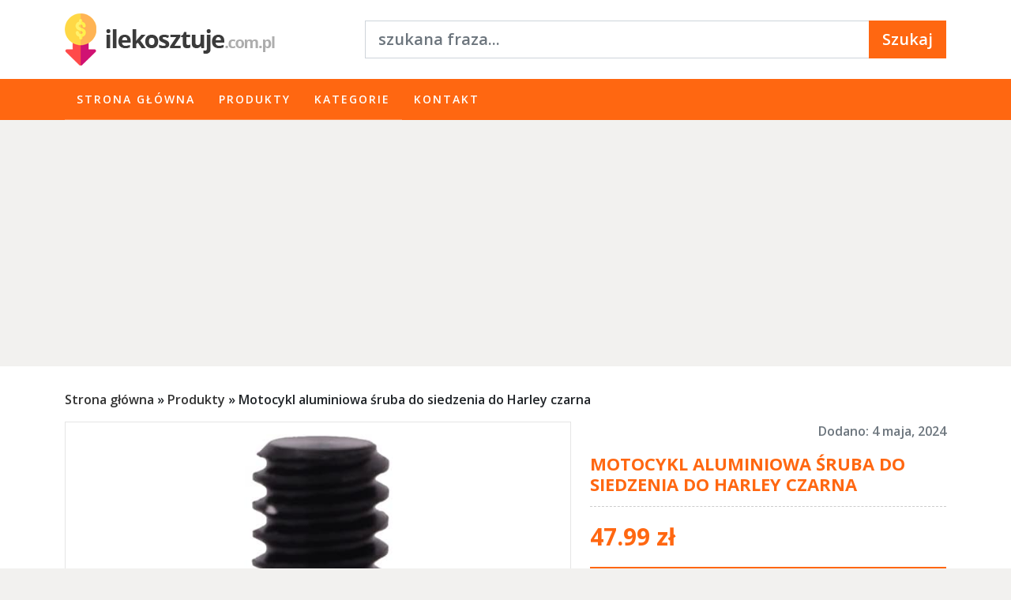

--- FILE ---
content_type: text/html; charset=UTF-8
request_url: https://ilekosztuje.com.pl/produkt/motocykl-aluminiowa-sruba-do-siedzenia-do-harley-czarna/
body_size: 8075
content:
<!DOCTYPE html>
<html lang="pl-PL">
<head>
    <meta charset="UTF-8"/>
    <meta name="viewport" content="width=device-width, user-scalable=no, initial-scale=1.0, maximum-scale=1.0, minimum-scale=1.0">
    <meta http-equiv="X-UA-Compatible" content="ie=edge">
    <link rel="preconnect" href="https://fonts.googleapis.com">
    <link rel="preconnect" href="https://fonts.gstatic.com" crossorigin>
    <link href="https://fonts.googleapis.com/css2?family=Open+Sans:ital,wght@0,600;0,700;1,400&display=swap" rel="stylesheet">
    <meta name='robots' content='index, follow, max-image-preview:large, max-snippet:-1, max-video-preview:-1' />

	<!-- This site is optimized with the Yoast SEO plugin v20.1 - https://yoast.com/wordpress/plugins/seo/ -->
	<title>Motocykl aluminiowa śruba do siedzenia do Harley czarna - ilekosztuje.com.pl</title>
	<link rel="canonical" href="https://ilekosztuje.com.pl/produkt/motocykl-aluminiowa-sruba-do-siedzenia-do-harley-czarna/" />
	<meta property="og:locale" content="pl_PL" />
	<meta property="og:type" content="article" />
	<meta property="og:title" content="Motocykl aluminiowa śruba do siedzenia do Harley czarna - ilekosztuje.com.pl" />
	<meta property="og:url" content="https://ilekosztuje.com.pl/produkt/motocykl-aluminiowa-sruba-do-siedzenia-do-harley-czarna/" />
	<meta property="og:site_name" content="ilekosztuje.com.pl" />
	<meta name="twitter:card" content="summary_large_image" />
	<script type="application/ld+json" class="yoast-schema-graph">{"@context":"https://schema.org","@graph":[{"@type":"WebPage","@id":"https://ilekosztuje.com.pl/produkt/motocykl-aluminiowa-sruba-do-siedzenia-do-harley-czarna/","url":"https://ilekosztuje.com.pl/produkt/motocykl-aluminiowa-sruba-do-siedzenia-do-harley-czarna/","name":"Motocykl aluminiowa śruba do siedzenia do Harley czarna - ilekosztuje.com.pl","isPartOf":{"@id":"https://ilekosztuje.com.pl/#website"},"datePublished":"2024-05-04T20:31:24+00:00","dateModified":"2024-05-04T20:31:24+00:00","breadcrumb":{"@id":"https://ilekosztuje.com.pl/produkt/motocykl-aluminiowa-sruba-do-siedzenia-do-harley-czarna/#breadcrumb"},"inLanguage":"pl-PL","potentialAction":[{"@type":"ReadAction","target":["https://ilekosztuje.com.pl/produkt/motocykl-aluminiowa-sruba-do-siedzenia-do-harley-czarna/"]}]},{"@type":"BreadcrumbList","@id":"https://ilekosztuje.com.pl/produkt/motocykl-aluminiowa-sruba-do-siedzenia-do-harley-czarna/#breadcrumb","itemListElement":[{"@type":"ListItem","position":1,"name":"Strona główna","item":"https://ilekosztuje.com.pl/"},{"@type":"ListItem","position":2,"name":"Produkty","item":"https://ilekosztuje.com.pl/produkty/"},{"@type":"ListItem","position":3,"name":"Motocykl aluminiowa śruba do siedzenia do Harley czarna"}]},{"@type":"WebSite","@id":"https://ilekosztuje.com.pl/#website","url":"https://ilekosztuje.com.pl/","name":"ilekosztuje.com.pl","description":"","potentialAction":[{"@type":"SearchAction","target":{"@type":"EntryPoint","urlTemplate":"https://ilekosztuje.com.pl/?s={search_term_string}"},"query-input":"required name=search_term_string"}],"inLanguage":"pl-PL"}]}</script>
	<!-- / Yoast SEO plugin. -->


<script type="text/javascript">
window._wpemojiSettings = {"baseUrl":"https:\/\/s.w.org\/images\/core\/emoji\/14.0.0\/72x72\/","ext":".png","svgUrl":"https:\/\/s.w.org\/images\/core\/emoji\/14.0.0\/svg\/","svgExt":".svg","source":{"concatemoji":"https:\/\/ilekosztuje.com.pl\/wp-includes\/js\/wp-emoji-release.min.js?ver=6.1.1"}};
/*! This file is auto-generated */
!function(e,a,t){var n,r,o,i=a.createElement("canvas"),p=i.getContext&&i.getContext("2d");function s(e,t){var a=String.fromCharCode,e=(p.clearRect(0,0,i.width,i.height),p.fillText(a.apply(this,e),0,0),i.toDataURL());return p.clearRect(0,0,i.width,i.height),p.fillText(a.apply(this,t),0,0),e===i.toDataURL()}function c(e){var t=a.createElement("script");t.src=e,t.defer=t.type="text/javascript",a.getElementsByTagName("head")[0].appendChild(t)}for(o=Array("flag","emoji"),t.supports={everything:!0,everythingExceptFlag:!0},r=0;r<o.length;r++)t.supports[o[r]]=function(e){if(p&&p.fillText)switch(p.textBaseline="top",p.font="600 32px Arial",e){case"flag":return s([127987,65039,8205,9895,65039],[127987,65039,8203,9895,65039])?!1:!s([55356,56826,55356,56819],[55356,56826,8203,55356,56819])&&!s([55356,57332,56128,56423,56128,56418,56128,56421,56128,56430,56128,56423,56128,56447],[55356,57332,8203,56128,56423,8203,56128,56418,8203,56128,56421,8203,56128,56430,8203,56128,56423,8203,56128,56447]);case"emoji":return!s([129777,127995,8205,129778,127999],[129777,127995,8203,129778,127999])}return!1}(o[r]),t.supports.everything=t.supports.everything&&t.supports[o[r]],"flag"!==o[r]&&(t.supports.everythingExceptFlag=t.supports.everythingExceptFlag&&t.supports[o[r]]);t.supports.everythingExceptFlag=t.supports.everythingExceptFlag&&!t.supports.flag,t.DOMReady=!1,t.readyCallback=function(){t.DOMReady=!0},t.supports.everything||(n=function(){t.readyCallback()},a.addEventListener?(a.addEventListener("DOMContentLoaded",n,!1),e.addEventListener("load",n,!1)):(e.attachEvent("onload",n),a.attachEvent("onreadystatechange",function(){"complete"===a.readyState&&t.readyCallback()})),(e=t.source||{}).concatemoji?c(e.concatemoji):e.wpemoji&&e.twemoji&&(c(e.twemoji),c(e.wpemoji)))}(window,document,window._wpemojiSettings);
</script>
<style type="text/css">
img.wp-smiley,
img.emoji {
	display: inline !important;
	border: none !important;
	box-shadow: none !important;
	height: 1em !important;
	width: 1em !important;
	margin: 0 0.07em !important;
	vertical-align: -0.1em !important;
	background: none !important;
	padding: 0 !important;
}
</style>
	<link rel='stylesheet' id='wp-block-library-css' href='https://ilekosztuje.com.pl/wp-includes/css/dist/block-library/style.min.css?ver=6.1.1' type='text/css' media='all' />
<link rel='stylesheet' id='classic-theme-styles-css' href='https://ilekosztuje.com.pl/wp-includes/css/classic-themes.min.css?ver=1' type='text/css' media='all' />
<style id='global-styles-inline-css' type='text/css'>
body{--wp--preset--color--black: #000000;--wp--preset--color--cyan-bluish-gray: #abb8c3;--wp--preset--color--white: #ffffff;--wp--preset--color--pale-pink: #f78da7;--wp--preset--color--vivid-red: #cf2e2e;--wp--preset--color--luminous-vivid-orange: #ff6900;--wp--preset--color--luminous-vivid-amber: #fcb900;--wp--preset--color--light-green-cyan: #7bdcb5;--wp--preset--color--vivid-green-cyan: #00d084;--wp--preset--color--pale-cyan-blue: #8ed1fc;--wp--preset--color--vivid-cyan-blue: #0693e3;--wp--preset--color--vivid-purple: #9b51e0;--wp--preset--gradient--vivid-cyan-blue-to-vivid-purple: linear-gradient(135deg,rgba(6,147,227,1) 0%,rgb(155,81,224) 100%);--wp--preset--gradient--light-green-cyan-to-vivid-green-cyan: linear-gradient(135deg,rgb(122,220,180) 0%,rgb(0,208,130) 100%);--wp--preset--gradient--luminous-vivid-amber-to-luminous-vivid-orange: linear-gradient(135deg,rgba(252,185,0,1) 0%,rgba(255,105,0,1) 100%);--wp--preset--gradient--luminous-vivid-orange-to-vivid-red: linear-gradient(135deg,rgba(255,105,0,1) 0%,rgb(207,46,46) 100%);--wp--preset--gradient--very-light-gray-to-cyan-bluish-gray: linear-gradient(135deg,rgb(238,238,238) 0%,rgb(169,184,195) 100%);--wp--preset--gradient--cool-to-warm-spectrum: linear-gradient(135deg,rgb(74,234,220) 0%,rgb(151,120,209) 20%,rgb(207,42,186) 40%,rgb(238,44,130) 60%,rgb(251,105,98) 80%,rgb(254,248,76) 100%);--wp--preset--gradient--blush-light-purple: linear-gradient(135deg,rgb(255,206,236) 0%,rgb(152,150,240) 100%);--wp--preset--gradient--blush-bordeaux: linear-gradient(135deg,rgb(254,205,165) 0%,rgb(254,45,45) 50%,rgb(107,0,62) 100%);--wp--preset--gradient--luminous-dusk: linear-gradient(135deg,rgb(255,203,112) 0%,rgb(199,81,192) 50%,rgb(65,88,208) 100%);--wp--preset--gradient--pale-ocean: linear-gradient(135deg,rgb(255,245,203) 0%,rgb(182,227,212) 50%,rgb(51,167,181) 100%);--wp--preset--gradient--electric-grass: linear-gradient(135deg,rgb(202,248,128) 0%,rgb(113,206,126) 100%);--wp--preset--gradient--midnight: linear-gradient(135deg,rgb(2,3,129) 0%,rgb(40,116,252) 100%);--wp--preset--duotone--dark-grayscale: url('#wp-duotone-dark-grayscale');--wp--preset--duotone--grayscale: url('#wp-duotone-grayscale');--wp--preset--duotone--purple-yellow: url('#wp-duotone-purple-yellow');--wp--preset--duotone--blue-red: url('#wp-duotone-blue-red');--wp--preset--duotone--midnight: url('#wp-duotone-midnight');--wp--preset--duotone--magenta-yellow: url('#wp-duotone-magenta-yellow');--wp--preset--duotone--purple-green: url('#wp-duotone-purple-green');--wp--preset--duotone--blue-orange: url('#wp-duotone-blue-orange');--wp--preset--font-size--small: 13px;--wp--preset--font-size--medium: 20px;--wp--preset--font-size--large: 36px;--wp--preset--font-size--x-large: 42px;--wp--preset--spacing--20: 0.44rem;--wp--preset--spacing--30: 0.67rem;--wp--preset--spacing--40: 1rem;--wp--preset--spacing--50: 1.5rem;--wp--preset--spacing--60: 2.25rem;--wp--preset--spacing--70: 3.38rem;--wp--preset--spacing--80: 5.06rem;}:where(.is-layout-flex){gap: 0.5em;}body .is-layout-flow > .alignleft{float: left;margin-inline-start: 0;margin-inline-end: 2em;}body .is-layout-flow > .alignright{float: right;margin-inline-start: 2em;margin-inline-end: 0;}body .is-layout-flow > .aligncenter{margin-left: auto !important;margin-right: auto !important;}body .is-layout-constrained > .alignleft{float: left;margin-inline-start: 0;margin-inline-end: 2em;}body .is-layout-constrained > .alignright{float: right;margin-inline-start: 2em;margin-inline-end: 0;}body .is-layout-constrained > .aligncenter{margin-left: auto !important;margin-right: auto !important;}body .is-layout-constrained > :where(:not(.alignleft):not(.alignright):not(.alignfull)){max-width: var(--wp--style--global--content-size);margin-left: auto !important;margin-right: auto !important;}body .is-layout-constrained > .alignwide{max-width: var(--wp--style--global--wide-size);}body .is-layout-flex{display: flex;}body .is-layout-flex{flex-wrap: wrap;align-items: center;}body .is-layout-flex > *{margin: 0;}:where(.wp-block-columns.is-layout-flex){gap: 2em;}.has-black-color{color: var(--wp--preset--color--black) !important;}.has-cyan-bluish-gray-color{color: var(--wp--preset--color--cyan-bluish-gray) !important;}.has-white-color{color: var(--wp--preset--color--white) !important;}.has-pale-pink-color{color: var(--wp--preset--color--pale-pink) !important;}.has-vivid-red-color{color: var(--wp--preset--color--vivid-red) !important;}.has-luminous-vivid-orange-color{color: var(--wp--preset--color--luminous-vivid-orange) !important;}.has-luminous-vivid-amber-color{color: var(--wp--preset--color--luminous-vivid-amber) !important;}.has-light-green-cyan-color{color: var(--wp--preset--color--light-green-cyan) !important;}.has-vivid-green-cyan-color{color: var(--wp--preset--color--vivid-green-cyan) !important;}.has-pale-cyan-blue-color{color: var(--wp--preset--color--pale-cyan-blue) !important;}.has-vivid-cyan-blue-color{color: var(--wp--preset--color--vivid-cyan-blue) !important;}.has-vivid-purple-color{color: var(--wp--preset--color--vivid-purple) !important;}.has-black-background-color{background-color: var(--wp--preset--color--black) !important;}.has-cyan-bluish-gray-background-color{background-color: var(--wp--preset--color--cyan-bluish-gray) !important;}.has-white-background-color{background-color: var(--wp--preset--color--white) !important;}.has-pale-pink-background-color{background-color: var(--wp--preset--color--pale-pink) !important;}.has-vivid-red-background-color{background-color: var(--wp--preset--color--vivid-red) !important;}.has-luminous-vivid-orange-background-color{background-color: var(--wp--preset--color--luminous-vivid-orange) !important;}.has-luminous-vivid-amber-background-color{background-color: var(--wp--preset--color--luminous-vivid-amber) !important;}.has-light-green-cyan-background-color{background-color: var(--wp--preset--color--light-green-cyan) !important;}.has-vivid-green-cyan-background-color{background-color: var(--wp--preset--color--vivid-green-cyan) !important;}.has-pale-cyan-blue-background-color{background-color: var(--wp--preset--color--pale-cyan-blue) !important;}.has-vivid-cyan-blue-background-color{background-color: var(--wp--preset--color--vivid-cyan-blue) !important;}.has-vivid-purple-background-color{background-color: var(--wp--preset--color--vivid-purple) !important;}.has-black-border-color{border-color: var(--wp--preset--color--black) !important;}.has-cyan-bluish-gray-border-color{border-color: var(--wp--preset--color--cyan-bluish-gray) !important;}.has-white-border-color{border-color: var(--wp--preset--color--white) !important;}.has-pale-pink-border-color{border-color: var(--wp--preset--color--pale-pink) !important;}.has-vivid-red-border-color{border-color: var(--wp--preset--color--vivid-red) !important;}.has-luminous-vivid-orange-border-color{border-color: var(--wp--preset--color--luminous-vivid-orange) !important;}.has-luminous-vivid-amber-border-color{border-color: var(--wp--preset--color--luminous-vivid-amber) !important;}.has-light-green-cyan-border-color{border-color: var(--wp--preset--color--light-green-cyan) !important;}.has-vivid-green-cyan-border-color{border-color: var(--wp--preset--color--vivid-green-cyan) !important;}.has-pale-cyan-blue-border-color{border-color: var(--wp--preset--color--pale-cyan-blue) !important;}.has-vivid-cyan-blue-border-color{border-color: var(--wp--preset--color--vivid-cyan-blue) !important;}.has-vivid-purple-border-color{border-color: var(--wp--preset--color--vivid-purple) !important;}.has-vivid-cyan-blue-to-vivid-purple-gradient-background{background: var(--wp--preset--gradient--vivid-cyan-blue-to-vivid-purple) !important;}.has-light-green-cyan-to-vivid-green-cyan-gradient-background{background: var(--wp--preset--gradient--light-green-cyan-to-vivid-green-cyan) !important;}.has-luminous-vivid-amber-to-luminous-vivid-orange-gradient-background{background: var(--wp--preset--gradient--luminous-vivid-amber-to-luminous-vivid-orange) !important;}.has-luminous-vivid-orange-to-vivid-red-gradient-background{background: var(--wp--preset--gradient--luminous-vivid-orange-to-vivid-red) !important;}.has-very-light-gray-to-cyan-bluish-gray-gradient-background{background: var(--wp--preset--gradient--very-light-gray-to-cyan-bluish-gray) !important;}.has-cool-to-warm-spectrum-gradient-background{background: var(--wp--preset--gradient--cool-to-warm-spectrum) !important;}.has-blush-light-purple-gradient-background{background: var(--wp--preset--gradient--blush-light-purple) !important;}.has-blush-bordeaux-gradient-background{background: var(--wp--preset--gradient--blush-bordeaux) !important;}.has-luminous-dusk-gradient-background{background: var(--wp--preset--gradient--luminous-dusk) !important;}.has-pale-ocean-gradient-background{background: var(--wp--preset--gradient--pale-ocean) !important;}.has-electric-grass-gradient-background{background: var(--wp--preset--gradient--electric-grass) !important;}.has-midnight-gradient-background{background: var(--wp--preset--gradient--midnight) !important;}.has-small-font-size{font-size: var(--wp--preset--font-size--small) !important;}.has-medium-font-size{font-size: var(--wp--preset--font-size--medium) !important;}.has-large-font-size{font-size: var(--wp--preset--font-size--large) !important;}.has-x-large-font-size{font-size: var(--wp--preset--font-size--x-large) !important;}
.wp-block-navigation a:where(:not(.wp-element-button)){color: inherit;}
:where(.wp-block-columns.is-layout-flex){gap: 2em;}
.wp-block-pullquote{font-size: 1.5em;line-height: 1.6;}
</style>
<link rel='stylesheet' id='bootstrap-css' href='https://ilekosztuje.com.pl/wp-content/themes/ilekosztuje/css/bootstrap.min.css?ver=6.1.1' type='text/css' media='all' />
<link rel='stylesheet' id='main-css' href='https://ilekosztuje.com.pl/wp-content/themes/ilekosztuje/css/main.css?ver=6.1.1' type='text/css' media='all' />
<script type='text/javascript' src='https://ilekosztuje.com.pl/wp-includes/js/jquery/jquery.min.js?ver=3.6.1' id='jquery-core-js'></script>
<script type='text/javascript' src='https://ilekosztuje.com.pl/wp-includes/js/jquery/jquery-migrate.min.js?ver=3.3.2' id='jquery-migrate-js'></script>
<script type='text/javascript' src='https://ilekosztuje.com.pl/wp-content/themes/ilekosztuje/js/main.js?ver=6.1.1' id='main-js'></script>
<link rel="https://api.w.org/" href="https://ilekosztuje.com.pl/wp-json/" /><link rel="EditURI" type="application/rsd+xml" title="RSD" href="https://ilekosztuje.com.pl/xmlrpc.php?rsd" />
<link rel="wlwmanifest" type="application/wlwmanifest+xml" href="https://ilekosztuje.com.pl/wp-includes/wlwmanifest.xml" />
<meta name="generator" content="WordPress 6.1.1" />
<link rel='shortlink' href='https://ilekosztuje.com.pl/?p=114451' />
<link rel="alternate" type="application/json+oembed" href="https://ilekosztuje.com.pl/wp-json/oembed/1.0/embed?url=https%3A%2F%2Filekosztuje.com.pl%2Fprodukt%2Fmotocykl-aluminiowa-sruba-do-siedzenia-do-harley-czarna%2F" />
<link rel="alternate" type="text/xml+oembed" href="https://ilekosztuje.com.pl/wp-json/oembed/1.0/embed?url=https%3A%2F%2Filekosztuje.com.pl%2Fprodukt%2Fmotocykl-aluminiowa-sruba-do-siedzenia-do-harley-czarna%2F&#038;format=xml" />
	
	<script async src="https://pagead2.googlesyndication.com/pagead/js/adsbygoogle.js?client=ca-pub-5884905511417635"
     crossorigin="anonymous"></script>
	
</head>
<body class="products-template-default single single-products postid-114451">
<svg xmlns="http://www.w3.org/2000/svg" viewBox="0 0 0 0" width="0" height="0" focusable="false" role="none" style="visibility: hidden; position: absolute; left: -9999px; overflow: hidden;" ><defs><filter id="wp-duotone-dark-grayscale"><feColorMatrix color-interpolation-filters="sRGB" type="matrix" values=" .299 .587 .114 0 0 .299 .587 .114 0 0 .299 .587 .114 0 0 .299 .587 .114 0 0 " /><feComponentTransfer color-interpolation-filters="sRGB" ><feFuncR type="table" tableValues="0 0.49803921568627" /><feFuncG type="table" tableValues="0 0.49803921568627" /><feFuncB type="table" tableValues="0 0.49803921568627" /><feFuncA type="table" tableValues="1 1" /></feComponentTransfer><feComposite in2="SourceGraphic" operator="in" /></filter></defs></svg><svg xmlns="http://www.w3.org/2000/svg" viewBox="0 0 0 0" width="0" height="0" focusable="false" role="none" style="visibility: hidden; position: absolute; left: -9999px; overflow: hidden;" ><defs><filter id="wp-duotone-grayscale"><feColorMatrix color-interpolation-filters="sRGB" type="matrix" values=" .299 .587 .114 0 0 .299 .587 .114 0 0 .299 .587 .114 0 0 .299 .587 .114 0 0 " /><feComponentTransfer color-interpolation-filters="sRGB" ><feFuncR type="table" tableValues="0 1" /><feFuncG type="table" tableValues="0 1" /><feFuncB type="table" tableValues="0 1" /><feFuncA type="table" tableValues="1 1" /></feComponentTransfer><feComposite in2="SourceGraphic" operator="in" /></filter></defs></svg><svg xmlns="http://www.w3.org/2000/svg" viewBox="0 0 0 0" width="0" height="0" focusable="false" role="none" style="visibility: hidden; position: absolute; left: -9999px; overflow: hidden;" ><defs><filter id="wp-duotone-purple-yellow"><feColorMatrix color-interpolation-filters="sRGB" type="matrix" values=" .299 .587 .114 0 0 .299 .587 .114 0 0 .299 .587 .114 0 0 .299 .587 .114 0 0 " /><feComponentTransfer color-interpolation-filters="sRGB" ><feFuncR type="table" tableValues="0.54901960784314 0.98823529411765" /><feFuncG type="table" tableValues="0 1" /><feFuncB type="table" tableValues="0.71764705882353 0.25490196078431" /><feFuncA type="table" tableValues="1 1" /></feComponentTransfer><feComposite in2="SourceGraphic" operator="in" /></filter></defs></svg><svg xmlns="http://www.w3.org/2000/svg" viewBox="0 0 0 0" width="0" height="0" focusable="false" role="none" style="visibility: hidden; position: absolute; left: -9999px; overflow: hidden;" ><defs><filter id="wp-duotone-blue-red"><feColorMatrix color-interpolation-filters="sRGB" type="matrix" values=" .299 .587 .114 0 0 .299 .587 .114 0 0 .299 .587 .114 0 0 .299 .587 .114 0 0 " /><feComponentTransfer color-interpolation-filters="sRGB" ><feFuncR type="table" tableValues="0 1" /><feFuncG type="table" tableValues="0 0.27843137254902" /><feFuncB type="table" tableValues="0.5921568627451 0.27843137254902" /><feFuncA type="table" tableValues="1 1" /></feComponentTransfer><feComposite in2="SourceGraphic" operator="in" /></filter></defs></svg><svg xmlns="http://www.w3.org/2000/svg" viewBox="0 0 0 0" width="0" height="0" focusable="false" role="none" style="visibility: hidden; position: absolute; left: -9999px; overflow: hidden;" ><defs><filter id="wp-duotone-midnight"><feColorMatrix color-interpolation-filters="sRGB" type="matrix" values=" .299 .587 .114 0 0 .299 .587 .114 0 0 .299 .587 .114 0 0 .299 .587 .114 0 0 " /><feComponentTransfer color-interpolation-filters="sRGB" ><feFuncR type="table" tableValues="0 0" /><feFuncG type="table" tableValues="0 0.64705882352941" /><feFuncB type="table" tableValues="0 1" /><feFuncA type="table" tableValues="1 1" /></feComponentTransfer><feComposite in2="SourceGraphic" operator="in" /></filter></defs></svg><svg xmlns="http://www.w3.org/2000/svg" viewBox="0 0 0 0" width="0" height="0" focusable="false" role="none" style="visibility: hidden; position: absolute; left: -9999px; overflow: hidden;" ><defs><filter id="wp-duotone-magenta-yellow"><feColorMatrix color-interpolation-filters="sRGB" type="matrix" values=" .299 .587 .114 0 0 .299 .587 .114 0 0 .299 .587 .114 0 0 .299 .587 .114 0 0 " /><feComponentTransfer color-interpolation-filters="sRGB" ><feFuncR type="table" tableValues="0.78039215686275 1" /><feFuncG type="table" tableValues="0 0.94901960784314" /><feFuncB type="table" tableValues="0.35294117647059 0.47058823529412" /><feFuncA type="table" tableValues="1 1" /></feComponentTransfer><feComposite in2="SourceGraphic" operator="in" /></filter></defs></svg><svg xmlns="http://www.w3.org/2000/svg" viewBox="0 0 0 0" width="0" height="0" focusable="false" role="none" style="visibility: hidden; position: absolute; left: -9999px; overflow: hidden;" ><defs><filter id="wp-duotone-purple-green"><feColorMatrix color-interpolation-filters="sRGB" type="matrix" values=" .299 .587 .114 0 0 .299 .587 .114 0 0 .299 .587 .114 0 0 .299 .587 .114 0 0 " /><feComponentTransfer color-interpolation-filters="sRGB" ><feFuncR type="table" tableValues="0.65098039215686 0.40392156862745" /><feFuncG type="table" tableValues="0 1" /><feFuncB type="table" tableValues="0.44705882352941 0.4" /><feFuncA type="table" tableValues="1 1" /></feComponentTransfer><feComposite in2="SourceGraphic" operator="in" /></filter></defs></svg><svg xmlns="http://www.w3.org/2000/svg" viewBox="0 0 0 0" width="0" height="0" focusable="false" role="none" style="visibility: hidden; position: absolute; left: -9999px; overflow: hidden;" ><defs><filter id="wp-duotone-blue-orange"><feColorMatrix color-interpolation-filters="sRGB" type="matrix" values=" .299 .587 .114 0 0 .299 .587 .114 0 0 .299 .587 .114 0 0 .299 .587 .114 0 0 " /><feComponentTransfer color-interpolation-filters="sRGB" ><feFuncR type="table" tableValues="0.098039215686275 1" /><feFuncG type="table" tableValues="0 0.66274509803922" /><feFuncB type="table" tableValues="0.84705882352941 0.41960784313725" /><feFuncA type="table" tableValues="1 1" /></feComponentTransfer><feComposite in2="SourceGraphic" operator="in" /></filter></defs></svg>
<header>
    <div class="container">
        <div class="row align-items-center">
            <div class="col-md-4 text-center text-md-start mb-3 mb-md-0 d-flex justify-content-between align-items-center">
                <a href="/">
                    <img src="https://ilekosztuje.com.pl/wp-content/themes/ilekosztuje/img/logo.png" alt="ilekosztuje logo">
                </a>
                <div class="hamburger d-md-none">
                    <input class="checkbox" type="checkbox"/>
                    <div class="hamburger-lines">
                        <span class="line line1"></span>
                        <span class="line line2"></span>
                        <span class="line line3"></span>
                    </div>
                </div>
            </div>
            <div class="col-md-8">
                <form method="get">
                    <div class="input-group">
                        <input type="text" class="form-control form-control-lg" placeholder="szukana fraza...">
                        <button class="btn btn-primary btn-lg" type="submit">Szukaj</button>
                    </div>
                </form>
            </div>
        </div>
    </div>
</header>

<nav>
    <div class="container">
        <div class="row">
            <div class="col-12">
                <div class="menu-nawigacja-container"><ul id="menu-nawigacja" class="menu"><li id="menu-item-8" class="menu-item menu-item-type-custom menu-item-object-custom menu-item-home menu-item-8"><a href="https://ilekosztuje.com.pl/">Strona główna</a></li>
<li id="menu-item-242" class="menu-item menu-item-type-post_type_archive menu-item-object-products menu-item-242"><a href="https://ilekosztuje.com.pl/produkty/">Produkty</a></li>
<li id="menu-item-9" class="menu-item menu-item-type-custom menu-item-object-custom menu-item-has-children menu-item-9"><a href="#">Kategorie</a>
<ul class="sub-menu">
	<li id="menu-item-123" class="menu-item menu-item-type-taxonomy menu-item-object-category menu-item-123"><a href="https://ilekosztuje.com.pl/category/rozne/">Różne</a></li>
	<li id="menu-item-126" class="menu-item menu-item-type-taxonomy menu-item-object-category menu-item-126"><a href="https://ilekosztuje.com.pl/category/komputery-i-internet/">Komputery i internet</a></li>
	<li id="menu-item-125" class="menu-item menu-item-type-taxonomy menu-item-object-category menu-item-125"><a href="https://ilekosztuje.com.pl/category/zabawki/">Zabawki</a></li>
	<li id="menu-item-124" class="menu-item menu-item-type-taxonomy menu-item-object-category menu-item-124"><a href="https://ilekosztuje.com.pl/category/zdrowie-i-uroda/">Zdrowie i uroda</a></li>
</ul>
</li>
<li id="menu-item-28" class="menu-item menu-item-type-post_type menu-item-object-page menu-item-28"><a href="https://ilekosztuje.com.pl/kontakt/">Kontakt</a></li>
</ul></div>            </div>
        </div>
    </div>
</nav>

<div class="container">
    <div class="row py-3 text-center">
        <div class="col-12">
            <script async src="https://pagead2.googlesyndication.com/pagead/js/adsbygoogle.js?client=ca-pub-5884905511417635"
     crossorigin="anonymous"></script>
<!-- mix -->
<ins class="adsbygoogle"
     style="display:block"
     data-ad-client="ca-pub-5884905511417635"
     data-ad-slot="7814220611"
     data-ad-format="auto"
     data-full-width-responsive="true"></ins>
<script>
     (adsbygoogle = window.adsbygoogle || []).push({});
</script>        </div>
    </div>
</div>

<main class="single-product">
    <div class="container">
        <div class="row">
    <div class="col-12">
        <div id="breadcrumbs" class="mb-3"><span><span><a href="https://ilekosztuje.com.pl/">Strona główna</a></span> » <span><a href="https://ilekosztuje.com.pl/produkty/">Produkty</a></span> » <span class="breadcrumb_last" aria-current="page">Motocykl aluminiowa śruba do siedzenia do Harley czarna</span></span></div>    </div>
</div>        <div class="row">
            <div class="col-lg-7">
                <div class="single-product__image mb-3">
                                            <img src="https://m.media-amazon.com/images/I/51g4VEPDLeL._AC_SX800_.jpg" alt="">
                                    </div>
                
                                    <h2>Dostępność</h2>
                    <table>
                        <thead>
                        <tr>
                            <th>Serwis</th>
                            <th>Cena</th>
                            <th></th>
                        </tr>
                        </thead>
                        <tbody>
                                                    <tr>
                                <td>amazon.pl</td>
                                <td>47.99 zł</td>
                                <td>
                                    <a href="https://www.amazon.pl/dp/B01MDQNXTH?&_encoding=UTF8&tag=refereramaz0d-21&linkCode=ur2&linkId=a5892d91d985156d219cfdadaeaded0a&camp=247&creative=1211" class="btn btn-sm btn-primary">Przejdź</a>
                                </td>
                            </tr>
                                                    <tr>
                                <td>amazon.de</td>
                                <td>46.28 zł</td>
                                <td>
                                    <a href="https://www.amazon.de/dp/B01MDQNXTH?&_encoding=UTF8&tag=ilekosztuje-21&linkCode=ur2&linkId=a5892d91d985156d219cfdadaeaded0a&camp=247&creative=1211" class="btn btn-sm btn-primary">Przejdź</a>
                                </td>
                            </tr>
                                                    <tr>
                                <td>amazon.nl</td>
                                <td>46.28 zł</td>
                                <td>
                                    <a href="https://www.amazon.nl/dp/B01MDQNXTH?&_encoding=UTF8&tag=ilekosztuj0ae-21&linkCode=ur2&linkId=a5892d91d985156d219cfdadaeaded0a&camp=247&creative=1211" class="btn btn-sm btn-primary">Przejdź</a>
                                </td>
                            </tr>
                                                    <tr>
                                <td>amazon.fr</td>
                                <td>46.28 zł</td>
                                <td>
                                    <a href="https://www.amazon.fr/dp/B01MDQNXTH?&_encoding=UTF8&tag=ilekosztuje03-21&linkCode=ur2&linkId=a5892d91d985156d219cfdadaeaded0a&camp=247&creative=1211" class="btn btn-sm btn-primary">Przejdź</a>
                                </td>
                            </tr>
                                                    <tr>
                                <td>amazon.es</td>
                                <td>46.28 zł</td>
                                <td>
                                    <a href="https://www.amazon.es/dp/B01MDQNXTH?&_encoding=UTF8&tag=ilekosztuje0e-21&linkCode=ur2&linkId=a5892d91d985156d219cfdadaeaded0a&camp=247&creative=1211" class="btn btn-sm btn-primary">Przejdź</a>
                                </td>
                            </tr>
                                                    <tr>
                                <td>amazon.it</td>
                                <td>46.28 zł</td>
                                <td>
                                    <a href="https://www.amazon.it/dp/B01MDQNXTH?&_encoding=UTF8&tag=ilekosztuje05-21&linkCode=ur2&linkId=a5892d91d985156d219cfdadaeaded0a&camp=247&creative=1211" class="btn btn-sm btn-primary">Przejdź</a>
                                </td>
                            </tr>
                                                </tbody>
                    </table>
                            </div>
            <div class="col-lg-5">
                <div class="single-product__date text-muted text-end mb-3">Dodano: 4 maja, 2024</div>
                <h1>Motocykl aluminiowa śruba do siedzenia do Harley czarna</h1>
                <div class="single-product__prices mb-3">
                    <span class="single-product__price">47.99 zł</span>
                    <span class="single-product__price-normal"></span>
                                    </div>
                <a href="https://www.amazon.pl/dp/B01MDQNXTH?&_encoding=UTF8&tag=refereramaz0d-21&linkCode=ur2&linkId=a5892d91d985156d219cfdadaeaded0a&camp=247&creative=1211"
                   class="btn btn-lg btn-primary w-100 mb-3">Idź do okazji</a>
            </div>
        </div>
        <div class="row">
            <div class="col-12">
                                    <h2 class="mt-3">Historia cen</h2>
                    <table>
<thead>
<tr>
<th>Data</th>
<th>amazon.pl</th>
<th>amazon.de</th>
<th>amazon.fr</th>
<th>amazon.es</th>
<th>amazon.it</th>
<th>amazon.nl</th>
</tr>
</thead>
<tbody>
<tr>
<td>30.11.2022</td>
<td>40.00 zł</td>
<td>&#8211;</td>
<td>&#8211;</td>
<td>&#8211;</td>
<td>&#8211;</td>
<td>&#8211;</td>
</tr>
<tr>
<td>19.05.2022</td>
<td>45.00 zł</td>
<td>30.18 zł</td>
<td>&#8211;</td>
<td>&#8211;</td>
<td>&#8211;</td>
<td>37.14 zł</td>
</tr>
<tr>
<td>23.03.2022</td>
<td>47.99 zł</td>
<td>47.04 zł</td>
<td>47.04 zł</td>
<td>47.04 zł</td>
<td>47.04 zł</td>
<td>47.04 zł</td>
</tr>
<tr>
<td>04.03.2022</td>
<td>47.99 zł</td>
<td>47.04 zł</td>
<td>47.04 zł</td>
<td>47.04 zł</td>
<td>47.04 zł</td>
<td>47.04 zł</td>
</tr>
<tr>
<td>26.02.2022</td>
<td>47.99 zł</td>
<td>46.28 zł</td>
<td>46.28 zł</td>
<td>46.28 zł</td>
<td>46.28 zł</td>
<td>46.28 zł</td>
</tr>
</tbody>
</table>
                    <div id="chart" class="my-5"></div>
                            </div>
        </div>
    </div>
</main>

    <script src="https://www.gstatic.com/charts/loader.js"></script>
    <script>
        google.charts.load('current', {'packages': ['line'], 'language': 'pl'});
        google.charts.setOnLoadCallback(drawChart);

        function drawChart() {
            const data = new google.visualization.DataTable();
            data.addColumn('date', 'Data');

            data.addColumn('number', 'amazon.pl')
data.addColumn('number', 'amazon.de')
data.addColumn('number', 'amazon.fr')
data.addColumn('number', 'amazon.es')
data.addColumn('number', 'amazon.it')
data.addColumn('number', 'amazon.nl')
            data.addRows([
                                [new Date('2022-11-30'), 40.00, null, null, null, null, null],
                                [new Date('2022-05-19'), 45.00, 30.18, null, null, null, 37.14],
                                [new Date('2022-03-23'), 47.99, 47.04, 47.04, 47.04, 47.04, 47.04],
                                [new Date('2022-03-04'), 47.99, 47.04, 47.04, 47.04, 47.04, 47.04],
                                [new Date('2022-02-26'), 47.99, 46.28, 46.28, 46.28, 46.28, 46.28],
                            ]);

            const options = {
                chart: {
                    title: 'Motocykl aluminiowa śruba do siedzenia do Harley czarna',
                    subtitle: 'zmiana cen w ostatnim czasie'
                },
                width: '100%',
                height: 500,
                interpolateNulls: true,
                hAxis: {
                    format: 'dd.MM.YYYY',
                    gridlines: {
                        count: 15
                    }
                },
                vAxis: {
                    format: 'currency',
                }
            };
            const chart = new google.charts.Line(document.getElementById('chart'));
            chart.draw(data, google.charts.Line.convertOptions(options));
        }
    </script>

<div class='code-block code-block-2' style='margin: 8px auto; text-align: center; display: block; clear: both;'>
<script async src="https://pagead2.googlesyndication.com/pagead/js/adsbygoogle.js?client=ca-pub-5884905511417635"
     crossorigin="anonymous"></script>
<!-- mix -->
<ins class="adsbygoogle"
     style="display:block"
     data-ad-client="ca-pub-5884905511417635"
     data-ad-slot="7814220611"
     data-ad-format="auto"
     data-full-width-responsive="true"></ins>
<script>
     (adsbygoogle = window.adsbygoogle || []).push({});
</script></div>
<footer class="footer">
    <div class="container">
        <div class="row">
            <div class="col-12 col-lg-3 mb-3 mb-lg-0">
                <h3>Zobacz również</h3>
                <div class="menu"><ul>
<li class="page_item page-item-26"><a href="https://ilekosztuje.com.pl/kontakt/">Kontakt</a></li>
<li class="page_item page-item-22"><a href="https://ilekosztuje.com.pl/pomoc/">Pomoc</a></li>
<li class="page_item page-item-24"><a href="https://ilekosztuje.com.pl/regulamin/">Regulamin</a></li>
</ul></div>
            </div>
            <div class="col-12 col-lg-3 mb-3 mb-lg-0">
                <h3>Popularne tagi</h3>
                <a href="https://ilekosztuje.com.pl/tag/psi-patrol/" class="tag-cloud-link tag-link-20 tag-link-position-1" style="font-size: 8pt;" aria-label="psi patrol (1 element)">psi patrol</a>            </div>
            <div class="col-12 col-lg-6">
                <h3>Informacje</h3>
                                    <p>Najlepsze promocje i oferty</p>
                            </div>
        </div>
    </div>
</footer>
</body>
</html>


--- FILE ---
content_type: text/html; charset=utf-8
request_url: https://www.google.com/recaptcha/api2/aframe
body_size: 225
content:
<!DOCTYPE HTML><html><head><meta http-equiv="content-type" content="text/html; charset=UTF-8"></head><body><script nonce="-MXxJsONhdHGLLjB3Qb2iA">/** Anti-fraud and anti-abuse applications only. See google.com/recaptcha */ try{var clients={'sodar':'https://pagead2.googlesyndication.com/pagead/sodar?'};window.addEventListener("message",function(a){try{if(a.source===window.parent){var b=JSON.parse(a.data);var c=clients[b['id']];if(c){var d=document.createElement('img');d.src=c+b['params']+'&rc='+(localStorage.getItem("rc::a")?sessionStorage.getItem("rc::b"):"");window.document.body.appendChild(d);sessionStorage.setItem("rc::e",parseInt(sessionStorage.getItem("rc::e")||0)+1);localStorage.setItem("rc::h",'1768705775518');}}}catch(b){}});window.parent.postMessage("_grecaptcha_ready", "*");}catch(b){}</script></body></html>

--- FILE ---
content_type: text/javascript
request_url: https://www.gstatic.com/charts/51/i18n/jsapi_compiled_i18n_fw_module__pl.js
body_size: 25056
content:
var gvjs_CQ='". Axis does not exist.',gvjs_DQ="CELL",gvjs_EQ="COLUMN",gvjs_FQ="DOMAIN_INDEX",gvjs_GQ="OBJECT_INDEX",gvjs_HQ="Roboto:medium",gvjs_IQ="Shape does not exist in this group.",gvjs_JQ="TOOLTIP",gvjs_KQ="Unknown granularity.",gvjs_LQ="above",gvjs_MQ="chart.style.text",gvjs_NQ="fgrid",gvjs_OQ="legend.style.text",gvjs_PQ="links",gvjs_QQ="margin.bottom",gvjs_RQ="max-lines",gvjs_SQ="min-width",gvjs_TQ="remove",gvjs_UQ="selectedRows",gvjs_VQ="subtitle",gvjs_WQ="ticks.pixelsPerTick",gvjs_XQ="tooltip-shapes";
function gvjs_YQ(a,b,c,d){gvjs_tq.call(this,d);null!=a&&this.setStyle("x",a);null!=b&&this.setStyle("y",b);null!=c&&this.setStyle(gvjs_m,c)}gvjs_o(gvjs_YQ,gvjs_tq);gvjs_YQ.prototype.Rk=gvjs_n(31);function gvjs_ZQ(a,b,c,d){gvjs_tq.call(this,d);null!=a&&this.setStyle("r",a);null!=b&&this.setStyle("x",b);null!=c&&this.setStyle("y",c)}gvjs_o(gvjs_ZQ,gvjs_tq);gvjs_ZQ.prototype.Rk=gvjs_n(30);
gvjs_ZQ.prototype.Ou=function(){var a=this.style("r"),b=this.style("x"),c=this.style("y");this.eo={x:b-a,y:c-a,width:2*a,height:2*a};return!0};function gvjs__Q(a,b,c,d,e){gvjs_tq.call(this,e);null!=a&&this.setStyle("x1",a);null!=b&&this.setStyle("y1",b);null!=c&&this.setStyle("x2",c);null!=d&&this.setStyle("y2",d)}gvjs_o(gvjs__Q,gvjs_tq);gvjs__Q.prototype.Rk=gvjs_n(29);
gvjs__Q.prototype.Ou=function(){var a=this.style("x1"),b=this.style("y1"),c=this.style("x2"),d=this.style("y2");this.eo={x:Math.min(a,c),y:Math.min(b,d),width:Math.abs(c-a),height:Math.abs(d-b)};return!0};function gvjs_0Q(a,b,c,d,e){gvjs_tq.call(this,e);null!=a&&this.setStyle("x",a);null!=b&&this.setStyle("y",b);null!=c&&this.setStyle(gvjs_Xd,c);null!=d&&this.setStyle(gvjs_4c,d)}gvjs_o(gvjs_0Q,gvjs_tq);gvjs_0Q.prototype.Rk=gvjs_n(28);
gvjs_0Q.prototype.Ou=function(){var a=gvjs_uq(this);this.eo={x:gvjs_L(a,"x"),y:gvjs_L(a,"y"),width:gvjs_L(a,gvjs_Xd),height:gvjs_L(a,gvjs_4c)};return!0};gvjs_0Q.prototype.clone=function(){var a=gvjs_uq(this);return new gvjs_0Q(a.Aa("x"),a.Aa("y"),a.Aa(gvjs_Xd),a.Aa(gvjs_4c),this.md)};
var gvjs_Dia={circle:function(a){return new gvjs_ZQ(a.radius,a.x,a.y,{fill:a.fill})},line:function(a){return new gvjs__Q(a.x,a.y,a.x2,a.y2,a)},rect:function(a){return new gvjs_0Q(a.x,a.y,a.width,a.height,a)},text:function(a){return new gvjs_YQ(a.x,a.y,a.text,a)}};gvjs_VL.prototype.CP=gvjs_V(75,function(){return this.Vg});gvjs_SL.prototype.Hl=gvjs_V(74,function(){if(null==this.yn){var a=gvjs_Dia[this.pf];if(!a)throw Error("No draw routine for "+this.pf+".");this.yn=a.call(null,this.ar());this.yn.data({idStr:this.n$.ie()})}return this.yn});
gvjs_PL.prototype.$t=gvjs_V(73,function(a){this.Ez=a});gvjs_zL.prototype.cp=gvjs_V(72,function(){if(null!=this.Ot)return this.Ot;throw Error("RaBl not set");});gvjs_Rq.prototype.Rk=gvjs_V(32,function(){return"Path"});gvjs_YQ.prototype.Rk=gvjs_V(31,function(){return"Text"});gvjs_ZQ.prototype.Rk=gvjs_V(30,function(){return"Circle"});gvjs__Q.prototype.Rk=gvjs_V(29,function(){return"Line"});gvjs_0Q.prototype.Rk=gvjs_V(28,function(){return"Rect"});
function gvjs_1Q(a,b){a.start=Math.min(a.start,b);a.end=Math.max(a.end,b)}function gvjs_Eia(a){var b={},c;for(c in a.rb)b[c]=a.rb[c];return b}function gvjs_2Q(a){return function(){return!a.apply(this,arguments)}}function gvjs_3Q(a,b,c){a/=255;b/=255;c/=255;var d=Math.max(a,b,c),e=Math.min(a,b,c),f=0,g=0,h=.5*(d+e);d!=e&&(d==a?f=60*(b-c)/(d-e):d==b?f=60*(c-a)/(d-e)+120:d==c&&(f=60*(a-b)/(d-e)+240),g=0<h&&.5>=h?(d-e)/(2*h):(d-e)/(2-2*h));return[Math.round(f+360)%360,g,h]}
function gvjs_4Q(a,b){return typeof a===gvjs_l?[a+"."+b]:gvjs_v(a,function(c){return c+"."+b})}function gvjs_5Q(a,b){return Math.max(a.start,b.start)<=Math.min(a.end,b.end)}function gvjs_6Q(a){this.yi=a;this.n3=new gvjs_9i}gvjs_6Q.prototype.index=function(){return this.yi};function gvjs_7Q(){}gvjs_o(gvjs_7Q,gvjs_zl);gvjs_7Q.prototype.Pb=function(a){try{this.Ac(a)}catch(b){return!1}return!0};
gvjs_7Q.prototype.Ac=function(a){gvjs_Al(a);var b=a.$();if(2>b)throw Error(gvjs_cs);for(var c=!0,d=[],e=0;e<b;e++){var f=a.Jg(e);gvjs_jf(f)&&(c?(f=gvjs_iu,c=!1):f=gvjs_6t);d.push(f)}if(d[0]!==gvjs_iu)throw Error("Invalid data format: first column must be domain.");a=gvjs_Fia(d);return{Nf:a.Nf,Sm:gvjs_v(a.groups,function(g){return{Yi:g.column,Nf:g.Nf,C:gvjs_v(g.groups,function(h){return{Bs:h.column,Nf:h.Nf}})}})}};
function gvjs_Fia(a){for(var b=[gvjs_iu,gvjs_6t],c={groups:[],Nf:{}},d=[c],e=-1,f=0;f<a.length;f++){var g=a[f],h=gvjs_Be(b,g),k=null;0<=h&&(k={column:f,role:g,groups:[],Nf:{}});if(0<=h&&h<e){e-=h;for(g=0;g<=e;g++)d.pop();e=h;h=d[d.length-1];d.push(k);h.groups.push(k)}else 0<=e&&g===b[e]?(d.pop(),h=d[d.length-1],d.push(k),h.groups.push(k)):e+1<b.length&&g===b[e+1]?(h=d[d.length-1],e++,d.push(k),h.groups.push(k)):(k=d[d.length-1],g in k.Nf||(k.Nf[g]=[]),k.Nf[g].push(f))}return c}
var gvjs_Gia={Hja:gvjs_2,CENTER:gvjs_0,via:gvjs_R};function gvjs_8Q(a){return function(b,c){b=new gvjs_YQ(0,0,b,c);if(b.yr)throw Error("can't stage a shape that's already staged.");if(-1!==a.ur.indexOf(b))throw Error("can't stage a shape that's already drawn.");b.yr=!0;a.ur.push(b);a.elements.push(null);b.o("box",a.S1);b.o(gvjs_Op,a.Yz);b.o(gvjs_TQ,a.VD);b.o(gvjs_xp,a.SD);b.o("add",a.P1);b.o(gvjs_Jp,a.V1);c=b.Qj();a.FS(b);delete c.x;delete c.y;return c}}
function gvjs_9Q(a,b){var c=function(){return this||window}(),d,e=!1,f=!1;b&&b.fonts&&c.WebFont?c.WebFont.load({google:{families:b.fonts},active:function(){f=!0;d&&d(a)},fontinactive:function(){throw Error("one or more fonts could not be loaded.");}}):e=!0;return{then:function(g){f||e?(e||f)&&c.setTimeout(g.bind(c,a),0):d=g}}}function gvjs_$Q(a,b,c,d,e){gvjs_tq.call(this,e);null!=a&&this.setStyle("rx",a);null!=b&&this.setStyle("ry",b);null!=c&&this.setStyle("x",c);null!=d&&this.setStyle("y",d)}
gvjs_o(gvjs_$Q,gvjs_tq);gvjs_$Q.prototype.Rk=function(){return"Ellipse"};gvjs_$Q.prototype.Ou=function(){var a=this.style("rx"),b=this.style("ry"),c=this.style("x"),d=this.style("y");this.eo={x:c-a,y:d-b,width:2*a,height:2*b};return!0};var gvjs_aR=[],gvjs_bR=null;function gvjs_cR(a){gvjs_aR.push(a);null==gvjs_bR&&(gvjs_bR=gvjs_ida.call(gvjs_p,function(b){gvjs_aR=[];gvjs_bR=null;gvjs_Lz(gvjs_aR,function(c){c(b)})}))}var gvjs_dR=[],gvjs_Hia=0;
function gvjs_eR(a){for(var b in a)if(Object.hasOwnProperty.call(a,b)){var c=a[b],d=c.getAttribute(gvjs_5c);gvjs_dR.push(d);d=c.parentNode;null!=d&&d.removeChild(c)}}function gvjs_fR(a){return gvjs_kda[typeof a===gvjs_l?a:a.Rk()]}
function gvjs_gR(a,b,c){gvjs_$B.call(this,a,b,c);this.svg=a;this.clear();var d=gvjs_Ph(),e=this.svg=d.createElementNS(gvjs_Bp,gvjs_6p);e.setAttribute(gvjs_Xd,b);e.setAttribute(gvjs_4c,c);e.appendChild(d.createElementNS(gvjs_Bp,gvjs_ep));var f=d.createElement(gvjs_Ob);f.style.position=gvjs_c;f.style.left=gvjs_Kr;f.style.top=gvjs_Kr;f.style.width=gvjs_Po;f.style.height=gvjs_Po;d=d.createElement(gvjs_Ob);d.style.position=gvjs_zd;d.style.width=String(b)+gvjs_T;d.style.height=String(c)+gvjs_T;d.appendChild(f);
f.appendChild(e);a.appendChild(d);this.SD=this.T1.bind(this);this.S1=this.iua.bind(this);this.Yz=this.W1.bind(this);this.VD=this.X1.bind(this);this.P1=this.Dda.bind(this);this.hm=this.U1.bind(this);this.V1=this.zua.bind(this);e.addEventListener(gvjs_St,this.hm);e.addEventListener(gvjs_jd,this.hm);e.addEventListener(gvjs_ld,this.hm);e.addEventListener(gvjs_kd,this.hm);this.ur=[];this.elements=[];this.filters={};this.$T={};this.Zn=null}gvjs_o(gvjs_gR,gvjs_$B);gvjs_=gvjs_gR.prototype;
gvjs_.resize=function(a,b){this.svg.setAttribute(gvjs_Xd,this.i8=a);this.svg.setAttribute(gvjs_4c,this.h8=b)};gvjs_.CZ=function(){return 0<gvjs_dR.length?gvjs_dR.shift():"rablfilter"+gvjs_Hia++};gvjs_.l3=function(a,b){return(b?this.$T:this.filters)[a]||null};gvjs_.R4=function(a,b,c){(c?this.$T:this.filters)[a]=b};
function gvjs_hR(a,b,c,d){var e=a.ur.indexOf(b);if(0<=e){if(null!=a.elements[e]||!b.yr)throw"Shape exists and is not a staged shape.";b.yr=!1;a.elements[e]=c}else a.ur.push(b),a.elements.push(c);c=b.Rk();"Text"!==c&&"Group"!==c||b.o("box",a.S1);b.o(gvjs_Op,a.Yz);b.o("add",a.P1);b.o(gvjs_Jp,a.V1);b.o(gvjs_TQ,a.VD);d&&b.o(gvjs_xp,a.SD)}gvjs_.Dda=function(a,b){var c=b?this.svg:gvjs_iR(this,a.getContext());c=gvjs_fR(a).draw(this,a,c);gvjs_hR(this,a,c,!!b);gvjs_jR(this,a,c);return a};
gvjs_.lv=function(a){return gvjs_iR(this,a)||a.getContext()?(a.fireEvent(gvjs_Op,[a]),a):this.Dda(a,!0)};function gvjs_jR(a,b,c){if(b.CP){b=b.Vg;for(var d=0,e=b.length;d<e;d++){var f=b[d],g=gvjs_fR(f).draw(a,f,c);gvjs_hR(a,f,g,!1);gvjs_jR(a,f,g)}}}gvjs_.Ke=function(a,b,c,d){a=new gvjs_ZQ(a,b,c,d);this.lv(a);return a};gvjs_.Gl=function(a,b,c,d,e){a=new gvjs_$Q(a,b,c,d,e);this.lv(a);return a};gvjs_.yb=function(a,b,c,d,e){a=new gvjs_0Q(a,b,c,d,e);this.lv(a);return a};
gvjs_.ce=function(a,b,c,d){a=new gvjs_YQ(a,b,c,d);this.lv(a);return a};gvjs_.nY=function(a,b,c,d,e){a=new gvjs__Q(a,b,c,d,e);this.lv(a)};gvjs_.FS=function(a){if(null==a.getContext())throw"Attempted to remove shape that doesn't have a context.";return a.fireEvent(gvjs_TQ,[a])};
gvjs_.X1=function(a){var b=this.ur.indexOf(a);if(0>b)return!1;if(a.CP){b=a.Vg;for(var c=0,d=b.length;c<d;c++)a.fireEvent(gvjs_TQ,[b[c]]);b=this.ur.indexOf(a)}a.yr?a.yr=!1:this.elements[b].parentNode.removeChild(this.elements[b]);this.ur.splice(b,1);this.elements.splice(b,1);a.Ab("box",this.S1);a.Ab(gvjs_Op,this.Yz);a.Ab(gvjs_TQ,this.VD);a.Ab(gvjs_xp,this.SD);a.Ab("add",this.P1);a.Ab(gvjs_Jp,this.V1);a.Sb=null;return!0};
gvjs_.U1=function(a){for(var b=a.target;null!=b.getAttribute(gvjs_Mp);)b=b.parentNode;var c=this.elements.indexOf(b);if(0<=c){b=a.offsetX;var d=a.offsetY;a=a.type;a===gvjs_ld?a=gvjs_hd:a===gvjs_kd&&(a=gvjs_id);c=this.ur[c];c.fireEvent(a,[{point:{x:b,y:d},type:a,target:c}])}};gvjs_.W1=function(a,b){var c=a.getContext()||this,d=gvjs_iR(this,a);c=gvjs_iR(this,c);a=gvjs_fR(a).Lf(this,a,b,c,d);null!=a&&a!=d&&(this.elements[this.elements.indexOf(d)]=a,b=d.parentNode,b.insertBefore(a,d),b.removeChild(d))};
gvjs_.T1=function(a){a.Sb=this};
gvjs_.iua=function(a){if("Path"!==a.Rk()){if(a.yr){if(!this.Uca){var b=gvjs_Ph();var c=this.Uca=b.createElement(gvjs_Ob);c.style.position=gvjs_c;c.style.top="-1000px";c.style.left="-1000px";c.style.whiteSpace=gvjs_Yv;var d=b.createElementNS(gvjs_Bp,gvjs_6p);c.appendChild(d);b.body.appendChild(c)}b=this.Uca;b.style.display=gvjs_xb;c=gvjs_fR(a).draw(this,a,b.firstChild)}else c=gvjs_iR(this,a);d=c.getBBox();a.eo={width:d.width,height:d.height,x:d.x,y:d.y};a.yr&&(b.style.display=gvjs_f,c.parentNode.removeChild(c))}};
gvjs_.zua=function(a,b){b={start:null,end:null,interpolate:null,shape:a,animation:b};a.dCa=!0;if(null!=this.Zn)this.Zn.push(b);else{this.Zn=[b];var c=this.dW.Dha(gvjs_s(function(d){this.Zn=this.Zn.filter(function(e){null==e.start&&(e.start=d);null==e.interpolate&&(e.interpolate=e.animation.UDa(e.animation.ADa,e.animation.kya,e.animation.Nk,e.start));null==e.end&&(e.end=e.start+e.animation.Nk);if(d>=e.end||e.animation.MG())return e.shape.style(e.animation.nva,e.animation.kya),e.animation.fireEvent(gvjs_rp,
[e.shape,e.animation]),!1;e.shape.style(e.animation.nva,e.interpolate(d));return!0});0<this.Zn.length?gvjs_cR(c):this.Zn=null},this));gvjs_cR(c)}};function gvjs_iR(a,b){if(b===a)return a.svg;b=a.ur.indexOf(b);return 0>b?null:a.elements[b]}
gvjs_.clear=function(){var a=gvjs_Ph(),b=this.svg,c;gvjs_eR(this.filters);gvjs_eR(this.$T);this.filters={};for(this.$T={};b.firstChild;)b.firstChild.tagName===gvjs_ep&&(c=!0),b.removeChild(b.firstChild);c&&b.appendChild(a.createElementNS(gvjs_Bp,gvjs_ep));this.ur=[];this.elements=[];this.Zn=null;this.dW&&(this.dW.yQ=!0);this.dW=new gvjs_Yg};function gvjs_kR(a,b,c,d){gvjs__B.call(this,a,b,c,!1);this.container=a;this.dimensions=new gvjs_A(0,0);this.kI=d||null;this.update(b,c)}gvjs_o(gvjs_kR,gvjs__B);
gvjs_=gvjs_kR.prototype;gvjs_.Oa=function(){return this.cp};gvjs_.yq=function(){return{}};gvjs_.rl=function(a,b){gvjs__B.prototype.rl.call(this,a,b)};
gvjs_.update=function(a){var b=this;gvjs_bz(this.dimensions,a)||(this.dimensions=a.clone(),this.km=null,this.cp&&this.cp.clear(),a=new gvjs_gR(this.container,a.width||0,a.height||0),gvjs_9Q(a,this.kI?{fonts:this.kI}:void 0).then(function(c){b.cp=c;b.cp.me=gvjs_Pz(gvjs_8Q(b.cp),{jT:function(d,e){d=[d,e[0]];d.push(JSON.stringify(e[1]));return d.join("_")}});b.km={}}))};gvjs_.M=function(){};function gvjs_lR(){this.Pa=this.ga=this.sN=this.xj=this.QS=this.If=0}gvjs_=gvjs_lR.prototype;gvjs_.left=function(){return this.If};
gvjs_.top=function(){return this.xj};gvjs_.right=function(){return this.QS};gvjs_.bottom=function(){return this.sN};gvjs_.au=function(a){this.If=a;this.ga=this.If+this.QS;return this};gvjs_.Kn=function(a){this.xj=a;this.Pa=this.xj+this.sN;return this};function gvjs_mR(a,b){a.QS=b;a.ga=a.If+a.QS;return a}function gvjs_nR(a,b){a.sN=b;a.Pa=a.xj+a.sN;return a}gvjs_.width=function(){return this.ga};gvjs_.height=function(){return this.Pa};
function gvjs_oR(a,b,c,d,e,f,g,h,k){this.H=a;this.pw=b;this.Uc=c;this.If=d;this.xj=e;this.ga=f;this.Pa=g;this.oC=h;this.jE=k}gvjs_=gvjs_oR.prototype;gvjs_.properties=function(){return this.jE};gvjs_.property=function(a){return this.jE[a]};gvjs_.element=function(){return this.H};gvjs_.children=function(){return this.Uc};gvjs_.left=function(){return this.If};gvjs_.top=function(){return this.xj};gvjs_.width=function(){return this.ga};gvjs_.height=function(){return this.Pa};gvjs_.extra=function(){return this.oC};
gvjs_.rect=function(){return new gvjs_5(this.If,this.xj,this.ga,this.Pa)};gvjs_.box=function(){return new gvjs_B(this.xj,this.If+this.ga,this.xj+this.Pa,this.If)};function gvjs_pR(a,b,c,d){(null==a||!isFinite(a)||a>d)&&b>d&&(a=d);(null==a||!isFinite(a)||a<c)&&b<c&&(a=c);return a}
function gvjs_qR(a,b,c,d){d=null==d?".":d;for(var e in a)if(a.hasOwnProperty(e))if(a[e]instanceof Object&&!(a[e]instanceof Array))gvjs_qR(a[e],b.concat(e),c,d);else{var f=b.concat(e).join(d);c.hasOwnProperty(f)||(c[f]=a[e])}}function gvjs_rR(a){var b={};gvjs_qR(a,[],b,void 0);return b}function gvjs_sR(a,b){return gvjs_GL(gvjs_GL(new gvjs_EL(gvjs_DQ),gvjs_ks,b),"COLUMN_INDEX",a)}function gvjs_tR(a,b){a=gvjs_GL(new gvjs_EL(gvjs_EQ),"COLUMN_INDEX",a);null!=b&&gvjs_GL(a,gvjs_ns,b);return a}
function gvjs_Iia(a){this.type=a;this.data=null}function gvjs_uR(a,b){typeof a===gvjs_l&&(a=new gvjs_Iia(a));this.effect=a;this.targets=[];b&&this.targets.push(b)};function gvjs_vR(a,b){gvjs_tq.call(this,b);this.Vg=[];if(a)throw"prepopulating a group is unimplemented.";this.Yz=gvjs_s(this.W1,this);this.hm=gvjs_s(this.U1,this);this.SD=gvjs_s(this.T1,this);this.VD=gvjs_s(this.X1,this)}gvjs_o(gvjs_vR,gvjs_tq);gvjs_=gvjs_vR.prototype;gvjs_.Rk=function(){return"Group"};
gvjs_.lv=function(a){if(a.getContext())throw"cannot add a shape to a group that already has a context.";this.Vg.push(a);a.o(gvjs_Op,this.Yz);a.o(gvjs_St,this.hm);a.o(gvjs_jd,this.hm);a.o(gvjs_hd,this.hm);a.o(gvjs_id,this.hm);a.o(gvjs_xp,this.SD);a.o(gvjs_TQ,this.VD);this.fireEvent("add",[a,!1]);return this};gvjs_.clear=function(){for(var a=0,b=this.Vg.length;a<b;a++)this.Vg[a].Ab(gvjs_Op,this.Yz),this.fireEvent(gvjs_TQ,[this.Vg[a]]);this.Vg=[];this.fireEvent(gvjs_Op,[this]);return this};
gvjs_.contains=function(a){return 0<=this.Vg.indexOf(a)};gvjs_.W1=function(){};gvjs_.U1=function(a){this.fireEvent(a.type,[a])};gvjs_.T1=function(a){a.Sb=this;return!0};gvjs_.X1=function(a){var b=this.Vg.indexOf(a);if(0>b)throw gvjs_IQ;a.Ab(gvjs_Op,this.Yz);a.Ab(gvjs_St,this.hm);a.Ab(gvjs_jd,this.hm);a.Ab(gvjs_hd,this.hm);a.Ab(gvjs_id,this.hm);a.Ab(gvjs_xp,this.SD);a.Ab(gvjs_TQ,this.VD);a.Sb=null;this.Vg.splice(b,1);return!0};
gvjs_.FS=function(a){if(0>this.Vg.indexOf(a))throw gvjs_IQ;a.fireEvent(gvjs_TQ,[a]);return this};gvjs_.CP=function(){return this.Vg};gvjs_.add=gvjs_vR.prototype.lv;gvjs_.remove=gvjs_vR.prototype.FS;function gvjs_wR(a,b,c,d,e){this.Ay=a;this.renderer=b.cp();this.re=b;this.vt=null;this.Ez=gvjs_Jia;this.pi=d;this.BB=e;this.ho=null}gvjs_t(gvjs_wR,gvjs_DL);gvjs_=gvjs_wR.prototype;gvjs_.draw=function(a){this.vt={};this.renderer.clear();this.ho=this.Ay.Mm(a,null);this.ho.Tb();for(a=0;a<this.Ez.length;a++){var b=this.vt[this.Ez[a]]=new gvjs_vR;this.Q3(b)}this.ho.draw(this);gvjs_xR(this)};function gvjs_xR(a){var b=a.re.cp();gvjs_u(gvjs_Xe(a.vt),function(c){b.lv(c)},a)}gvjs_.$t=function(a){this.Ez=a};
gvjs_.refresh=function(a){this.kL(a.Ps,!1);this.kL(a.Os,!0);this.ho.draw(this)};gvjs_.kL=function(a,b){for(var c=0;c<a.length;c++)for(var d=a[c],e=d.targets,f=0;f<e.length;f++)this.ho.nm(e[f],d.effect,b)};gvjs_.Q3=function(a){function b(c,d){return function(e){c.apply(d,[this,e])}}a.o(gvjs_St,b(function(c,d){gvjs_yR(this,gvjs_St,c,d)},this));a.o(gvjs_jd,b(function(c,d){gvjs_yR(this,gvjs_5u,c,d)},this));a.o(gvjs_id,b(function(c,d){gvjs_yR(this,gvjs_6u,c,d)},this))};
function gvjs_yR(a,b,c,d){c=d.target;(c=c.data()&&c.data().idStr)&&c!=gvjs_xs&&(c=gvjs_HL(c),a.pi(c,b))}gvjs_.Oa=function(){return this.re};gvjs_.$n=function(a,b,c){var d=a.data()||{};d.idStr=b.ie();a.data(d);this.vt[c].add(a)};gvjs_.we=function(a,b,c,d){b!==a&&(b&&this.Re(b),this.$n(a,c,d))};gvjs_.Re=function(a){a&&this.renderer.FS(a)};var gvjs_Jia=[gvjs_To,gvjs_yw,gvjs_xw,gvjs_zs,gvjs_ys];function gvjs_zR(){}function gvjs_AR(a,b){return new gvjs_BR(a,b)}function gvjs_BR(a,b){this.xya=a;this.yya=b}gvjs_t(gvjs_BR,gvjs_zR);gvjs_BR.prototype.transform=function(a){a=this.xya.transform(a);return this.yya.transform(a)};function gvjs_CR(a){this.ex=a}gvjs_t(gvjs_CR,gvjs_zR);gvjs_CR.prototype.transform=function(a){return gvjs_v(a,function(b){return this.ex.transform(b)},this)};function gvjs_DR(a,b){this.eoa=a;this.Hua=new Set(b)}gvjs_DR.prototype.Xna=function(a,b){return gvjs_Fe(this.eoa,function(c){return c.kD(a)})&&this.Hua.has(b)};function gvjs_ER(a){gvjs_DR.call(this,a,[gvjs_St])}gvjs_o(gvjs_ER,gvjs_DR);gvjs_ER.prototype.QG=function(a,b,c){c.selected.clear();return!0};gvjs_ER.prototype.Dk=function(){return[]};function gvjs_FR(a){gvjs_DR.call(this,a,[gvjs_5u,gvjs_6u])}gvjs_o(gvjs_FR,gvjs_DR);gvjs_FR.prototype.QG=function(a,b,c){if(b==gvjs_5u){if(!a.equals(c.ff))return c.ff=a,!0}else if(null!=c.ff)return c.ff=null,!0;return!1};gvjs_FR.prototype.Dk=function(a){return null!=a.ff?[new gvjs_uR(gvjs_tu,a.ff)]:[]};function gvjs_GR(a,b){gvjs_DR.call(this,a,[gvjs_St]);this.Y_=null==b?!0:b}gvjs_o(gvjs_GR,gvjs_DR);gvjs_GR.prototype.QG=function(a,b,c){switch(a.type()){case gvjs_js:gvjs_py(c.selected,a.rb.ROW_INDEX,this.Y_);break;case gvjs_DQ:gvjs_ry(c.selected,a.rb.ROW_INDEX,a.rb.COLUMN_INDEX,this.Y_);break;case gvjs_EQ:gvjs_qy(c.selected,a.rb.COLUMN_INDEX,this.Y_)}return!0};
gvjs_GR.prototype.Dk=function(a){a=a.selected.getSelection();return gvjs_v(a,function(b){var c=b.row;b=b.column;if(null!=c&&null!=b)c=gvjs_sR(b,c);else if(null!=c)c=gvjs_FL(c);else if(null!=b)c=gvjs_tR(b);else throw Error("Invalid selection. No row or column");return new gvjs_uR(gvjs_k,c)})};function gvjs_HR(a,b){gvjs_DR.call(this,a,[gvjs_St]);this.mxa=null==b?!0:b}gvjs_o(gvjs_HR,gvjs_DR);gvjs_HR.prototype.QG=function(a,b,c){a=a.ie();c.Cn.has(a)?c.Cn.delete(a):(this.mxa&&c.Cn.clear(),c.Cn.add(a));return!0};gvjs_HR.prototype.Dk=function(a){var b=[];a=gvjs_8d(a.Cn);for(var c=a.next();!c.done;c=a.next())b.push(new gvjs_uR(gvjs_k,gvjs_HL(c.value)));return b};function gvjs_IR(a){gvjs_DR.call(this,a,[gvjs_5u,gvjs_6u])}gvjs_o(gvjs_IR,gvjs_DR);gvjs_IR.prototype.QG=function(a,b,c){if(b==gvjs_5u){if(!a.equals(c.Rn))return c.Rn=a,!0}else if(null!=c.Rn)return c.Rn=null,!0;return!1};gvjs_IR.prototype.Dk=function(a){return null!=a.Rn?[new gvjs_uR(gvjs_Pd,a.ff)]:[]};function gvjs_JR(a,b,c){this.Hl=a;this.featureId=b.clone();this.layer=c};function gvjs_KR(){this.Rt=new gvjs_9i;this.GS=null;this.G7=!0}gvjs_KR.prototype.cW=function(){return[]};gvjs_KR.prototype.draw=function(a){if(null==this.GS){this.GS=new gvjs_9i;var b=this.cW(a);gvjs_u(b,gvjs_s(this.Qea,this,a,this.GS))}b=this.AB(a);var c=new Set(this.Rt.cj());gvjs_u(b,function(f){var g=f.featureId.ie();c.delete(g);this.Qea(a,this.Rt,f)},this);if(this.G7){b=gvjs_8d(c);for(var d=b.next();!d.done;d=b.next()){d=d.value;var e=this.Rt.get(d);a.Re(e.Hl);this.Rt.remove(d)}}};
gvjs_KR.prototype.Qea=function(a,b,c){var d=c.featureId.ie(),e=b.get(d,null);e&&e.E4&&a.Re(e.E4);"_"===c.layer[0]?(gvjs_6(e.Hl,!1),e.E4=c.Hl,e.Axa=c.layer,a.$n(e.E4,e.featureId,e.Axa)):e!=c&&(null===e||e.layer!==c.layer?(null!=e&&a.Re(e.Hl),a.$n(c.Hl,c.featureId,c.layer)):a.we(c.Hl,e.Hl,c.featureId,c.layer),b.set(d,c))};function gvjs_LR(){this.Ck=0}gvjs_=gvjs_LR.prototype;gvjs_.mo=gvjs_n(81);gvjs_.ko=gvjs_n(85);gvjs_.BC=function(){return this.fi(this.Ck)};gvjs_.Fo=function(){return this.Ck};gvjs_.Zt=function(a){this.Ck=this.scale(a)};gvjs_.Pw=function(a){this.Ck=a};function gvjs_MR(a,b){this.Dy=a;this.bL=b}gvjs_=gvjs_MR.prototype;gvjs_.mo=gvjs_n(80);gvjs_.ko=gvjs_n(84);gvjs_.BC=function(){return this.Dy.BC()};gvjs_.Fo=function(){return this.bL.Fo()};gvjs_.isDiscrete=function(){return this.Dy.isDiscrete()};gvjs_.Zt=function(a){this.Pw(this.Dy.scale(a))};gvjs_.Pw=function(a){this.Dy.Pw(a);this.bL.Zt(a)};gvjs_.scale=function(a){a=this.Dy.scale(a);return this.bL.scale(a)};gvjs_.fi=function(a){a=this.bL.fi(a);return this.Dy.fi(a)};function gvjs_NR(){this.Ck=0}gvjs_o(gvjs_NR,gvjs_LR);gvjs_NR.prototype.scale=function(a){return null==a?null:a.getTime()};gvjs_NR.prototype.fi=function(a){if(null===a)return null;var b=new Date;b.setTime(a);return b};gvjs_NR.prototype.isDiscrete=function(){return!1};function gvjs_OR(){this.Ck=0;this.yi={};this.pK=[]}gvjs_o(gvjs_OR,gvjs_LR);gvjs_=gvjs_OR.prototype;gvjs_.isDiscrete=function(){return!0};gvjs_.getMapping=function(){return gvjs_v(this.pK,function(a,b){return{v:b+.5,f:a}})};gvjs_.scale=function(a){if(null===a)return null;a=String(a);return a in this.yi?this.yi[a]+.5:null};gvjs_.fi=function(a){return null!=a&&(a-=.5,0<=a&&a<this.pK.length)?this.pK[a]:null};
gvjs_.add=function(a,b){var c=null;a=String(a);a in this.yi&&b||(this.yi[a]=c=this.pK.length,this.pK.push(a));return c+.5};function gvjs_PR(a){this.qe=a}gvjs_=gvjs_PR.prototype;gvjs_.mo=gvjs_n(79);gvjs_.ko=gvjs_n(83);gvjs_.BC=function(){return this.qe.Fo()};gvjs_.Fo=function(){return this.qe.BC()};gvjs_.Zt=function(a){this.qe.Pw(a)};gvjs_.Pw=function(a){this.qe.Zt(a)};gvjs_.isDiscrete=function(){return this.qe.isDiscrete()};gvjs_.scale=function(a){return this.qe.fi(a)};gvjs_.fi=function(a){return this.qe.scale(a)};function gvjs_QR(){this.Ck=0}gvjs_o(gvjs_QR,gvjs_LR);gvjs_QR.prototype.scale=function(a){return null==a?null:Number(a)};gvjs_QR.prototype.fi=function(a){return null==a?null:a};gvjs_QR.prototype.isDiscrete=function(){return!1};function gvjs_RR(a,b){this.Ck=0;this.Bo={start:a?a.start:0,end:a?a.end:1};this.UA={start:b?b.start:0,end:b?b.end:1}}gvjs_o(gvjs_RR,gvjs_QR);gvjs_RR.prototype.domain=function(a,b){a=null!=a?this.Bo.start:a;b=null!=b?this.Bo.end:b;this.Bo={start:a,end:b};return this};gvjs_RR.prototype.range=function(a,b){a=null!=a?this.Bo.start:a;b=null!=b?this.Bo.end:b;this.UA={start:a,end:b};return this};
gvjs_RR.prototype.scale=function(a){return null==a?null:(a-this.Bo.start)/(this.Bo.end-this.Bo.start)*(this.UA.end-this.UA.start)+this.UA.start};gvjs_RR.prototype.fi=function(a){return null==a?null:(a-this.UA.start)/(this.UA.end-this.UA.start)*(this.Bo.end-this.Bo.start)+this.Bo.start};function gvjs_SR(){this.Ck=0}gvjs_o(gvjs_SR,gvjs_LR);gvjs_SR.prototype.scale=function(a){return gvjs_CA(a)};gvjs_SR.prototype.fi=function(a){return null===a?null:gvjs_zA(a).reverse()};gvjs_SR.prototype.isDiscrete=function(){return!1};var gvjs_TR={};gvjs_TR[gvjs_zb]=gvjs_OR;gvjs_TR.string=gvjs_OR;gvjs_TR.number=gvjs_QR;gvjs_TR.date=gvjs_NR;gvjs_TR.datetime=gvjs_NR;gvjs_TR.timeofday=gvjs_SR;function gvjs_UR(){this.Ck=this.scale([0,0,0]);this.qU=new gvjs_SR;this.BH=new gvjs_NR}gvjs_=gvjs_UR.prototype;gvjs_.mo=gvjs_n(78);gvjs_.ko=gvjs_n(82);gvjs_.BC=function(){return this.fi(this.Ck)};gvjs_.Fo=function(){return this.Ck};gvjs_.Zt=function(a){this.Ck=this.scale(a)};gvjs_.Pw=function(a){this.Ck=a};gvjs_.isDiscrete=function(){return!1};gvjs_.scale=function(a){return null===a?null:gvjs_nk(a)};
gvjs_.fi=function(a){return null===a?null:gvjs_zA(gvjs_AA([a.getUTCMilliseconds(),a.getUTCSeconds(),a.getUTCMinutes(),a.getUTCHours(),a.getUTCDate()-1,a.getUTCMonth(),a.getUTCFullYear()-1970])).reverse()};function gvjs_VR(a){this.oh=a;this.Ru=new gvjs_9i;this.lu=new gvjs_9i}gvjs_VR.prototype.Cq=function(a,b){a=gvjs_3L(this.oh,this.Ru.get(a));if(2>this.lu.Cd()||null==b)return a;a=gvjs_tj(a);b=this.lu.get(b);return gvjs_sj(gvjs_vj(a,[255,255,255],1-b/this.lu.Cd()))};function gvjs_WR(a,b){this.eQ=a;this.sma=b;this.Ru=new gvjs_9i;this.lu=new gvjs_9i}gvjs_WR.prototype.Au=function(a,b){this.Ru.tf(a)||this.Ru.set(a,this.Ru.Cd());null==b||this.lu.tf(b)||this.lu.set(b,this.lu.Cd())};
gvjs_WR.prototype.cd=function(){var a=new gvjs_2L(this.Ru.Cd(),this.eQ,this.sma);a=new gvjs_VR(a);a.Ru=this.Ru.clone();a.lu=this.lu.clone();return a};function gvjs_XR(a,b){this.label=a;this.ja=b;this.textAlign=null}gvjs_XR.prototype.La=function(a){for(var b=this.label.split("\n"),c=0,d=0,e=b.length;d<e;d++)c=Math.max(c,a(b[d],this.ja));return c};var gvjs_YR={Gia:gvjs_$c,tja:gvjs_j},gvjs_ZR={O6:gvjs_rx,t6:gvjs_rt};function gvjs__R(a){this.fg=a.ticks;this.qe=a.scale;this.Ua=a.range;this.Qb=a.label||void 0;this.BG=a.P7;this.p4=a.sk||gvjs_rt;this.Ci=a.layer;this.d5=a.Hga||{};this.Vla=a.Ula||{};this.Oe=a.cca||{}}
gvjs__R.prototype.R=function(a,b){var c=[],d=new gvjs_B(b.top,b.left+b.width,b.top+b.height,b.left),e=this.p4===gvjs_rt?gvjs_2:gvjs_R,f=null;gvjs_u(this.fg.ticks,function(k,l){var m=k.value;if(!(this.Ua.start>m||this.Ua.end<m)){var n=k.label;k=n.textAlign||gvjs_0;m=this.qe.scale(m)*b.width+b.left;var p={};gvjs_2e(p,this.d5);n.ja.bold&&gvjs_2e(p,this.Vla);n=n.label;var q=b.top;switch(e){case gvjs_0:q+=b.height/2;break;case gvjs_R:q+=b.height}var r=a.me(n,p);q=new gvjs_B(q,m+r.width,q+r.height,m);switch(k){case gvjs_0:var t=
r.width/2;q.left-=t;q.right-=t;break;case gvjs_R:q.left-=r.width,q.right-=r.width}switch(e){case gvjs_0:r=r.height/2;q.top-=r;q.bottom-=r;break;case gvjs_R:q.top-=r.height,q.bottom-=r.height}f&&8>q.left-f.right||(f=q,gvjs_1x(d,q),k=(new gvjs_YQ(m,b.top,n,p)).style(gvjs_Ap,k===gvjs_R?1:k===gvjs_0?.5:0).style(gvjs_bq,e===gvjs_R?1:e===gvjs_0?.5:0),l=gvjs_GL(this.BG.clone(),gvjs_5a,l),c.push(new gvjs_JR(k,l,this.Ci)))}},this);if(this.Qb){var g=this.Qb,h=a.me(g,this.Oe);e===gvjs_2?(g=(new gvjs_YQ((d.right-
d.left)/2+d.left,d.bottom+18,g,this.Oe)).style(gvjs_Ap,.5).style(gvjs_bq,0),d.bottom+=h.height+18):(g=(new gvjs_YQ((d.right-d.left)/2+d.left,d.top-18,g,this.Oe)).style(gvjs_Ap,.5).style(gvjs_bq,1),d.top-=h.height+18);c.push(new gvjs_JR(g,gvjs_GL(this.BG.clone(),gvjs_5a,gvjs_8c),this.Ci))}return{size:new gvjs_5(d.left,d.top,d.right-d.left,d.bottom-d.top),elements:c}};function gvjs_0R(a){this.ta=a.scale;this.hla=a.expand;this.Ira=a.k9;this.uK=a.uK||50;this.size=a.size;this.Gc=a.Gc;this.xe=a.xe;this.format=a.format;this.gd=null;this.ticks=gvjs_Kia(this)}gvjs_0R.prototype.sQ=function(){};
function gvjs_Kia(a){var b=a.wI(a.Gc,a.xe);a.sQ(b);b=gvjs_v(b,function(g){g=g.v;return{value:g,label:this.Zs(g)}},a);if(0===b.length)b.push({value:a.Gc,label:a.Zs(a.Gc)}),a.Gc!=a.xe&&b.push({value:a.xe,label:a.Zs(a.xe)});else if(a.hla){var c=a.Gc,d=a.xe,e=d-c,f=Math.min(b[0].value.valueOf(),c.valueOf());.25>=(c-f)/e&&(a.Gc=f);c=Math.max(b[b.length-1].value.valueOf(),d.valueOf());.25>=(c-d)/e&&(a.xe=c)}if(a.Ira){for(;b[0].value<a.Gc;)b.shift();b[0].value!=a.Gc&&(d=a.Zs(a.Gc),null!=d&&b.unshift({value:a.Gc,
label:d}));for(;b[b.length-1].value>a.xe;)b.pop();b[b.length-1].value!=a.xe&&(d=a.Zs(a.xe),null!=d&&b.push({value:a.xe,label:d}))}return gvjs_De(b,function(g){return null!=g.label})}gvjs_0R.prototype.Zs=function(a){a=this.ta.fi(a);return null==a?null:{label:null!=this.gd?this.gd.Ob(a):String(a),ja:{}}};function gvjs_1R(a){this.fg=a.ticks;this.qe=a.scale;this.Ua=a.range;this.Qb=a.label||void 0;this.BG=a.P7;this.Ci=a.layer;this.p4=a.sk||gvjs_$c;this.d5=a.Hga||{};this.Oe=a.cca||{}}
gvjs_1R.prototype.R=function(a,b){var c=[],d=new gvjs_B(b.top,b.left+b.width,b.top+b.height,b.left),e=this.p4===gvjs_$c?gvjs_R:gvjs_2;gvjs_u(this.fg.ticks,function(k,l){var m=k.value;if(!(this.Ua.start>m||this.Ua.end<m)){var n=k.label;k=n.textAlign||gvjs_0;m=this.qe.scale(m)*b.height+b.top;var p={};gvjs_2e(p,n.ja,this.d5);n=n.label;var q=b.left;switch(e){case gvjs_0:q+=b.width/2;break;case gvjs_R:q+=b.width}var r=a.me(n,p);q=new gvjs_B(m,q+r.width,m+r.height,q);switch(e){case gvjs_0:var t=r.width/
2;q.left-=t;q.right-=t;break;case gvjs_R:q.left-=r.width,q.right-=r.width}switch(k){case gvjs_0:r=r.height/2;q.top-=r;q.bottom-=r;break;case gvjs_R:q.top-=r.height,q.bottom-=r.height}gvjs_1x(d,q);k=[(new gvjs_YQ(b.left,m,n,p)).style(gvjs_Ap,e===gvjs_R?1:e===gvjs_0?.5:0).style(gvjs_bq,k===gvjs_R?1:k===gvjs_0?.5:0)];gvjs_u(k,function(u,v){v=gvjs_GL(gvjs_GL(this.BG.clone(),gvjs_5a,l),gvjs_GQ,v);c.push(new gvjs_JR(u,v,this.Ci))},this)}},this);if(this.Qb){var f=this.Qb,g=a.me(f,this.Oe);if(e===gvjs_2){var h=
(new gvjs_YQ(d.right+18,(d.bottom-d.top)/2+d.top,f,this.Oe)).style(gvjs_Pp,90).style(gvjs_Ap,.5).style(gvjs_bq,1);d.right+=g.height+18}else e===gvjs_R&&(h=(new gvjs_YQ(d.left-18,(d.bottom-d.top)/2+d.top,f,this.Oe)).style(gvjs_Pp,-90).style(gvjs_Ap,.5).style(gvjs_bq,1),d.left-=g.height+18);c.push(new gvjs_JR(h,gvjs_GL(this.BG.clone(),gvjs_5a,gvjs_8c),this.Ci))}return{size:new gvjs_5(d.left,d.top,d.right-d.left,d.bottom-d.top),elements:c}};var gvjs_2R={50:"#FAFAFA",100:"#F5F5F5",200:"#EEEEEE",300:"#E0E0E0",400:"#BDBDBD",500:"#9E9E9E",600:gvjs_nr,700:"#616161",800:"#424242",900:"#212121"};var gvjs_3R={};gvjs_3R[gvjs_zb]=gvjs_kk;gvjs_3R.string=gvjs_kk;gvjs_3R.number=gvjs_dk;gvjs_3R.date=gvjs_Rj;gvjs_3R.datetime=gvjs_Rj;gvjs_3R.timeofday=gvjs_qk;function gvjs_4R(a,b){if(a=gvjs_3R[a])return new a(b)};function gvjs_5R(a){this.fg=a.ticks;this.qe=a.scale;this.AG=a.lW;this.Ci=a.layer;this.PK=a.Ja||!1;this.c3=a.baseline||!1;this.zI=a.style.Ja;this.CG=gvjs_kj({},this.zI,a.style.baseline)}gvjs_5R.prototype.RK=function(a,b,c){if(null==b)return null;b=b*a.height+a.top;return new gvjs__Q(a.left,b,a.left+a.width,b,c)};
gvjs_5R.prototype.R=function(a,b){var c=[],d=!1;this.PK&&gvjs_u(this.fg.ticks,function(f,g){f=f.value;f=this.qe.scale(f);if(!(0>f||1<f)){var h=this.zI;f===this.qe.Fo()&&(h=this.CG,d=!0);f=this.RK(b,f,h);null!=f&&(g=gvjs_GL(this.AG.clone(),gvjs_GQ,g),c.push(new gvjs_JR(f,g,this.Ci)))}},this);if(!d&&this.c3&&(a=this.qe.Fo(),0<=a&&1>=a&&(a=this.RK(b,a,this.CG),null!=a))){var e=gvjs_GL(this.AG.clone(),gvjs_GQ,this.fg.ticks.length);c.push(new gvjs_JR(a,e,this.Ci))}return c};function gvjs_6R(a){this.fg=a.ticks;this.qe=a.scale;this.AG=a.lW;this.Ci=a.layer;this.PK=a.Ja||!1;this.c3=a.baseline||!1;this.zI=a.style.Ja;this.CG=gvjs_kj({},this.zI,a.style.baseline)}gvjs_6R.prototype.RK=function(a,b,c){if(null==b)return null;b=b*a.width+a.left;return new gvjs__Q(b,a.top,b,a.top+a.height,c)};
gvjs_6R.prototype.R=function(a,b){var c=[],d=!1;this.PK&&gvjs_u(this.fg.ticks,function(f,g){f=f.value;f=this.qe.scale(f);if(!(0>f||1<f)){var h=this.zI;f===this.qe.Fo()&&(h=this.CG,d=!0);f=this.RK(b,f,h);null!=f&&(g=gvjs_GL(this.AG.clone(),gvjs_GQ,g),c.push(new gvjs_JR(f,g,this.Ci)))}},this);if(!d&&this.c3&&(a=this.qe.Fo(),0<=a&&1>=a&&(a=this.RK(b,a,this.CG),null!=a))){var e=gvjs_GL(this.AG.clone(),gvjs_GQ,this.fg.ticks.length);c.push(new gvjs_JR(a,e,this.Ci))}return c};function gvjs_7R(a){this.H=a?a.element():null;this.pw=a?a.pw:null;this.If=a?a.left():null;this.xj=a?a.top():null;this.ga=a?a.width():null;this.Pa=a?a.height():null;this.oC=a?a.extra():null;this.Uc=a?gvjs_Le(a.children()):[];this.jE=a?gvjs_x(a.properties()):{}}gvjs_=gvjs_7R.prototype;gvjs_.cd=function(){return new gvjs_oR(this.H,this.pw,this.Uc,this.If,this.xj,this.ga,this.Pa,this.oC,this.jE)};gvjs_.property=function(a,b){return null!=b?(this.jE[a]=b,this):this.jE[a]};
gvjs_.addChild=function(a){this.Uc.push(a);return this};gvjs_.sA=function(a){this.H=a;return this};gvjs_.j=function(){return this.H};gvjs_.au=function(a){this.If=a;return this};gvjs_.Kn=function(a){this.xj=a;return this};gvjs_.Ev=function(){return this.xj};gvjs_.Ug=function(a){this.ga=a;return this};gvjs_.La=function(){return this.ga};gvjs_.fl=function(a){this.Pa=a;return this};gvjs_.getHeight=function(){return this.Pa};function gvjs_8R(a){this.md=a||{}}gvjs_=gvjs_8R.prototype;gvjs_.children=function(){return null};gvjs_.clone=function(){var a=gvjs_0e(this.md);return new gvjs_8R(a)};gvjs_.getStyle=function(a,b){a=this.md[a];return null==a&&null!=b?b:a};gvjs_.setStyle=function(a,b){if("padding"===a||a===gvjs_Av)return this.setStyle(a+".left",b).setStyle(a+".right",b).setStyle(a+".top",b).setStyle(a+".bottom",b);this.md[a]=b;return this};function gvjs_9R(a,b){for(var c in b)a.setStyle(c,b[c]);return a}
gvjs_.layout=function(a,b,c){b={};gvjs_kj(b,this.md);var d=gvjs_nR(gvjs_mR((new gvjs_lR).au(this.getStyle("padding.left",0)),this.getStyle("padding.right",0)),this.getStyle("padding.bottom",0)).Kn(this.getStyle("padding.top",0));var e=gvjs_nR(gvjs_mR((new gvjs_lR).au(this.getStyle("margin.left",0)),this.getStyle("margin.right",0)),this.getStyle(gvjs_QQ,0)).Kn(this.getStyle("margin.top",0));var f=gvjs_nR(gvjs_mR((new gvjs_lR).au(this.getStyle("border.left",0)),this.getStyle("border.right",0)),this.getStyle("border.bottom",
0)).Kn(this.getStyle("border.top",0)),g=gvjs_nR(gvjs_mR((new gvjs_lR).au(d.left()+e.left()+f.left()),d.right()+e.right()+f.right()).Kn(d.top()+e.top()+f.top()),d.bottom()+e.bottom()+f.bottom()),h=c?c.width:null,k=c?c.height:null,l=this.getStyle(gvjs_Xd);null!=l&&isFinite(l)||(l=null);null!=h&&isFinite(h)&&(null==l||Infinity==l||l>h)&&(l=h);null!=l&&isFinite(l)&&(l-=g.width());h=this.getStyle(gvjs_4c);null!=h&&isFinite(h)||(h=null);null!=k&&isFinite(k)&&(null==h||Infinity==h||h>k)&&(h=k);null!=h&&
isFinite(h)&&(h-=g.height());e={padding:d,margin:e,border:f,al:g,content:{width:null!=l?l:null,height:null!=h?h:null}};null!=e.content.width&&(e.content.width=Math.max(0,e.content.width));null!=e.content.height&&(e.content.height=Math.max(0,e.content.height));d=(new gvjs_7R).sA(this);d.pw=e;null!=e.content.width&&d.Ug(e.content.width+e.al.width());null!=e.content.height&&d.fl(e.content.height+e.al.height());f=d;d=(d=this.t0(a,d,e))||f;a=b.halign||0;e=b.valign||0;d.au(d.If||0);d.Kn(d.Ev()||0);f=b[gvjs_SQ];
null!=f&&isFinite(f)&&d.Ug(f);b=b["min-height"];null!=b&&isFinite(b)&&d.fl(b);b=(f=d.oC)?f.width:0;f=f?f.height:0;c&&(d.La()>c.width&&d.Ug(c.width),d.getHeight()>c.height&&d.fl(c.height));d.oC=new gvjs_A(b,f);c&&null!=c.width&&a&&d.La()<c.width&&d.au(a*c.width-d.La()*a+d.If);c&&null!=c.height&&e&&d.getHeight()<c.height&&d.Kn(e*c.height-d.getHeight()*e+d.Ev());return d.cd()};gvjs_.t0=function(a,b,c){a=b.La();var d=b.getHeight();return b.Ug(null==a?c.al.width():a).fl(null==d?c.al.height():d)};function gvjs_$R(a,b,c){this.md=c||{};this.wf=new gvjs_A(a,b);this.OB=gvjs_Te(null,this.wf.width*this.wf.height)}gvjs_o(gvjs_$R,gvjs_8R);gvjs_=gvjs_$R.prototype;gvjs_.dimensions=function(){return this.wf.clone()};gvjs_.clone=function(){var a=gvjs_0e(this.md),b=this.wf.width,c=this.wf.height;a=new gvjs_$R(b,c,a);for(var d=0;d<b;d++)for(var e=0;e<c;e++){var f=this.si(d,e);f&&a.Wb(d,e,f.clone())}return a};gvjs_.children=function(){return gvjs_De(this.OB,gvjs_2Q(function(a){return null===a}))};
gvjs_.MK=function(a,b){this.OB[b*this.wf.width+a]=null};gvjs_.si=function(a,b){return this.OB[b*this.wf.width+a]};gvjs_.Wb=function(a,b,c){this.OB[b*this.wf.width+a]=c;return this};
function gvjs_aS(a,b,c,d,e){var f=null==d?!1:d,g=null==e?!1:e,h=a.wf.width;e=c&&c.VO||{};d=c&&c.UO||{};for(var k=gvjs_Te(0,h),l=gvjs_Te(0,a.wf.height),m=[],n={},p=0;p<a.OB.length;p++)if(n[p])m.push(void 0);else{var q=p%h,r=(p-q)/h,t=a.OB[p]||new gvjs_8R,u=t.getStyle("colspan");if(typeof u!==gvjs_g||1>u)u=1;var v=t.getStyle("rowspan");if(typeof v!==gvjs_g||1>v)v=1;var w=void 0;if(c&&(!f||!g)){var x=f?Infinity:0,y=g?Infinity:0;w=q;for(var z=q+u;w<z;w++){x+=c.Ic[w];for(var A=r,B=r+v;A<B;A++)n[A*a.wf.width+
w]=!0,y+=c.Ec[A]}w=new gvjs_A(x,y)}var D=t.layout(b,{},w);x=t.getStyle(gvjs_Xd);y=t.getStyle(gvjs_4c);if(!w&&(Infinity==x||Infinity==y)){if(Infinity==x)for(w=q,z=q+u;w<z;w++)e[w]=!0;if(Infinity==y)for(A=r,B=r+v;A<B;A++)d[A]=!0}m.push(D);1>=u&&(k[q]=Math.max(D.width(),k[q]));if(c&&!f)for(w=q,z=q+u;w<z;w++)isFinite(c.Ic[w])&&(k[w]=Math.max(k[w],c.Ic[w]));1>=v&&(l[r]=Math.max(D.height(),l[r]));if(c&&!g)for(A=r,B=r+v;A<B;A++)isFinite(c.Ec[A])&&(l[A]=Math.max(l[A],c.Ec[A]))}a=gvjs_7y.apply(null,k);b=gvjs_7y.apply(null,
l);return{cells:m,VO:e,UO:d,Ic:k,Ec:l,size:new gvjs_A(a,b)}}
function gvjs_bS(a,b,c){for(var d=0,e=gvjs_v(b.Ic,function(v,w){b.VO[w]&&d++;for(var x=Infinity,y=0,z=this.wf.height;y<z;y++){var A=b.cells[y*this.wf.width+w],B=this.si(w,y);A&&B&&(B=B.getStyle("colspan"),typeof B===gvjs_g&&1<B||(x=Math.min(x,v-A.width()+A.extra().width)))}return Infinity>x?x:0},a),f=[],g=0,h=a.wf.width;g<h;g++)for(var k=0,l=a.wf.height;k<l;k++){var m=k*a.wf.width+g,n=b.cells[m];if(n=a.si(g,k)){n=n.getStyle("colspan");if(typeof n!==gvjs_g||1>n)n=1;if(1<n){var p={index:m,columns:{lA:[],
xo:[]}};f.push(p);m=g;for(n=g+n;m<n;m++)b.VO[m]?p.columns.xo.push(m):p.columns.lA.push(m)}}}g=0;for(h=f.length;g<h;g++){p=f[g];n=b.cells[p.index];var q=0,r=0;gvjs_u(p.columns.lA,function(v){q+=e[v];b.Ic[v]-=e[v];b.size.width-=e[v];r+=b.Ic[v];e[v]=0});gvjs_u(p.columns.xo,function(v){q+=e[v];b.Ic[v]-=e[v];b.size.width-=e[v];r+=b.Ic[v];e[v]=0});if(r<n.width())if(0<p.columns.xo.length)q=Math.max(0,n.width()-r),gvjs_u(p.columns.xo,function(v){var w=b.Ic[v];b.Ic[v]+=q/p.columns.xo.length;b.size.width+=
b.Ic[v]-w});else{q=Math.max(0,Math.min(q,r-n.width()+n.extra().width));var t=n.width()-q;gvjs_u(p.columns.lA,function(v){var w=b.Ic[v];b.Ic[v]=b.Ic[v]/r*t;b.size.width+=b.Ic[v]-w})}}b.Ic=gvjs_v(gvjs_Iy(b.Ic,e),function(v){b.size.width-=v[1];return v[0]-v[1]});f=a.getStyle(gvjs_Dv,Infinity)-c.al.width();a=a.getStyle(gvjs_SQ,-Infinity)-c.al.width();c=gvjs_pR(c.content.width,b.size.width,a,f);if(null!=c){if(b.size.width<c){if(a=c-b.size.width,0<d){for(var u in b.VO)b.Ic[Number(u)]+=a/d;b.size.width=
c}}else if(b.size.width>c)if(1===b.Ic.length)b.size.width=b.Ic[0]=c;else for(u=gvjs_Gy(b.Ic.length),gvjs_Qe(u,function(v,w){return-gvjs_Re(b.Ic[v],b.Ic[w])}),g=0,h=u.length-1;g<h;g++)if(a=b.Ic[u[g]],f=b.Ic[u[g+1]],a!==f){f=a*(g+1)-f;k=b.size.width-c;a=f;f>=k&&(a=k);f=0;for(k=g;f<=k;f++)b.Ic[u[f]]-=a/(g+1);b.size.width-=a;if(b.size.width<=c)break}if(b.size.width!==c){g=0;for(h=b.Ic.length;g<h;g++)b.Ic[g]=0>=b.size.width?c/b.Ic.length:b.Ic[g]/b.size.width*c;b.size.width=c}}}
function gvjs_cS(a,b,c){for(var d=0,e=gvjs_v(b.Ec,function(v,w){b.UO[w]&&d++;for(var x=Infinity,y=0,z=this.wf.width;y<z;y++){var A=b.cells[w*this.wf.width+y],B=this.si(y,w);A&&B&&(B=B.getStyle("rowspan"),typeof B===gvjs_g&&1<B||(x=Math.min(x,v-A.height()+A.extra().height)))}return Infinity>x?x:0},a),f=[],g=0,h=a.wf.height;g<h;g++)for(var k=0,l=a.wf.width;k<l;k++){var m=g*a.wf.width+k,n=b.cells[m];if(n=a.si(k,g)){n=n.getStyle("rowspan");if(typeof n!==gvjs_g||1>n)n=1;if(1<n){var p={index:m,rows:{lA:[],
xo:[]}};f.push(p);m=g;for(n=g+n;m<n;m++)b.UO[m]?p.rows.xo.push(m):p.rows.lA.push(m)}}}g=0;for(h=f.length;g<h;g++){p=f[g];n=b.cells[p.index];var q=0,r=0;gvjs_u(p.rows.lA,function(v){q+=e[v];b.Ec[v]-=e[v];b.size.height-=e[v];r+=b.Ec[v];e[v]=0});gvjs_u(p.rows.xo,function(v){q+=e[v];b.Ec[v]-=e[v];b.size.height-=e[v];r+=b.Ec[v];e[v]=0});if(r<n.height())if(0<p.rows.xo.length)q=Math.max(0,n.height()-r),gvjs_u(p.rows.xo,function(v){var w=b.Ec[v];b.Ec[v]+=q/p.rows.xo.length;b.size.height+=b.Ec[v]-w});else{q=
Math.max(0,Math.min(q,r-n.height()+n.extra().height));var t=n.height()-q;gvjs_u(p.rows.lA,function(v){var w=b.Ec[v];b.Ec[v]=b.Ec[v]/r*t;b.size.height+=b.Ec[v]-w})}}b.Ec=gvjs_v(gvjs_Iy(b.Ec,e),function(v){b.size.height-=v[1];return v[0]-v[1]});f=a.getStyle("max-height",Infinity)-c.al.height();a=a.getStyle("min-height",-Infinity)-c.al.height();c=gvjs_pR(c.content.height,b.size.height,a,f);if(null!=c){if(b.size.height<c){if(a=c-b.size.height,0<d){for(var u in b.UO)b.Ec[Number(u)]+=a/d;b.size.height=
c}}else if(b.size.height>c)if(1===b.Ec.length)b.size.height=b.Ec[0]=c;else for(u=gvjs_Gy(b.Ec.length),gvjs_Qe(u,function(v,w){return-gvjs_Re(b.Ec[v],b.Ec[w])}),g=0,h=u.length-1;g<h;g++)if(a=b.Ec[u[g]],f=b.Ec[u[g+1]],a!==f){f=a*(g+1)-f;k=b.size.height-c;a=f;f>=k&&(a=k);f=0;for(k=g;f<=k;f++)b.Ec[u[f]]-=a/(g+1);b.size.height-=a;if(b.size.height<=c)break}if(b.size.height!==c){g=0;for(h=b.Ec.length;g<h;g++)b.Ec[g]=0>=b.size.height?c/b.Ec.length:b.Ec[g]/b.size.height*c;b.size.height=c}}}
gvjs_.t0=function(a,b,c){var d=gvjs_aS(this,a);gvjs_bS(this,d,c);gvjs_cS(this,d,c);d=gvjs_aS(this,a,d,!1,!0);gvjs_bS(this,d,c);gvjs_cS(this,d,c);d=gvjs_aS(this,a,d,!1,!1);a=this.wf.width;for(var e=this.wf.height,f=d.Ic,g=d.Ec,h=d.cells,k=gvjs_Te(Infinity,a),l=gvjs_Te(Infinity,e),m=d=0,n=0;n<e;n++){for(var p=0,q=0;q<a;q++){var r=h[n*a+q];if(null!=r){k[q]=Math.min(k[q],f[q]-r.width()+r.extra().width);l[n]=Math.min(l[n],g[n]-r.height()+r.extra().height);var t=(r.left()||0)+p,u=(r.top()||0)+m;r=(new gvjs_7R(r)).au(t).Kn(u).cd();
b.addChild(r)}p+=f[q]}d=Math.max(d,p);m+=g[n]}a=new gvjs_A(gvjs_7y.apply(null,k),gvjs_7y.apply(null,l));b.oC=a;a=new gvjs_A(d,m);b.Ug(a.width+c.al.width());b.fl(a.height+c.al.height());b.au(null!=b.If?b.If:0);b.Kn(null!=b.Ev()?b.Ev():0);return b};function gvjs_dS(a,b){this.md=b||{};this.Wi=a}gvjs_o(gvjs_dS,gvjs_8R);gvjs_dS.prototype.clone=function(){var a=gvjs_0e(this.md);return new gvjs_dS(this.getContent(),a)};gvjs_dS.prototype.getContent=function(){return this.Wi};gvjs_dS.prototype.setContent=function(a){this.Wi=a;return this};
gvjs_dS.prototype.t0=function(a,b,c){var d=this.md,e=this.getContent();if(null===e)return b.Ug(0),b.fl(0),b;var f=b.La();f=(null==f?Infinity:f)-c.al.width();var g=d[gvjs_RQ];null==g&&(g=Infinity);0>=g?e=[]:(e=gvjs_yG(a,e,d,f,g),e=gvjs_v(e.lines,gvjs_kf));e=e.join("\n");a=a(e,d);b.Ug(Math.min(a.width+c.al.width(),b.La()||Infinity));b.property(gvjs_m,e);d.width=b.La()-c.al.width();b.property(gvjs_Jd,d);b.fl(a.height+c.al.height());return b};function gvjs_eS(){this.Pq={}.maxWidth||null}gvjs_eS.prototype.define=function(a,b){var c=20;if(1<b.length)b=gvjs_Lia(b);else{b=b[0];b.title||(c=7);var d=new gvjs_$R(1,2),e=gvjs_fS(b);e&&(e.setStyle(gvjs_QQ,b.subtitle?15:5),d.Wb(0,0,e));d.Wb(0,1,gvjs_9R(new gvjs_dS(b.value),gvjs_gS).setStyle(gvjs_kp,b.color));b=d}a=(new gvjs_$R(1,2)).Wb(0,0,gvjs_9R(new gvjs_dS(a),gvjs_Mia).setStyle(gvjs_QQ,c)).Wb(0,1,b);this.Pq&&a.setStyle(gvjs_Dv,this.Pq);return gvjs_9R(a,gvjs_Nia)};
function gvjs_fS(a){return a.subtitle?(new gvjs_$R(1,2)).Wb(0,0,gvjs_9R(new gvjs_dS(a.title||"\u2014"),gvjs_hS).setStyle(gvjs_RQ,1).setStyle(gvjs_QQ,5)).Wb(0,1,gvjs_9R(new gvjs_dS(a.subtitle),gvjs_Oia)):a.title?gvjs_9R(new gvjs_dS(a.title),gvjs_hS).setStyle("line-spacing",5).setStyle(gvjs_RQ,2):null}
function gvjs_Pia(a){for(var b=(new gvjs_$R(1,a.length)).setStyle(gvjs_Xd,Infinity),c=0,d=a.length;c<d;c++){var e=a[c];e=gvjs_9R(new gvjs_dS(e.value),gvjs_gS).setStyle(gvjs_RQ,1).setStyle(gvjs_kp,e.color);b.Wb(0,c,e);c<d-1&&e.setStyle(gvjs_QQ,15)}return b}
function gvjs_Qia(a){for(var b=(new gvjs_$R(3,a.length)).setStyle(gvjs_Xd,Infinity),c=0,d=a.length;c<d;c++){var e=a[c],f=gvjs_fS(e);f||(f=gvjs_9R(new gvjs_dS("\u2014"),gvjs_hS).setStyle(gvjs_RQ,1));e=gvjs_9R(new gvjs_dS(e.value),gvjs_Ria).setStyle(gvjs_Ap,1).setStyle(gvjs_RQ,1).setStyle(gvjs_kp,e.color);c<d-1&&f.setStyle(gvjs_QQ,15);b.Wb(0,c,f);b.Wb(1,c,(new gvjs_8R).setStyle(gvjs_Xd,Infinity).setStyle(gvjs_SQ,15));b.Wb(2,c,e)}return b}
function gvjs_Lia(a){return gvjs_Ge(a,function(b){return!(b.title||b.subtitle)})?gvjs_Pia(a):gvjs_Qia(a)}
var gvjs_Mia={"line-spacing":5,"max-lines":2,fill:gvjs_2R[gvjs_Sr],"font.family":gvjs_ls,"font.size":14,"font.weight":500},gvjs_hS={fill:gvjs_2R[gvjs_Qr],"font.family":gvjs_ls,"font.size":14},gvjs_Oia={"max-lines":1,fill:gvjs_2R[gvjs_Or],"font.family":gvjs_ls,"font.size":14},gvjs_Ria={"font.family":gvjs_ls,"font.size":14},gvjs_gS={"font.family":gvjs_ls,"font.size":24,"max-lines":1},gvjs_Nia={"corners.rx":2,"corners.ry":2,"fill.color":gvjs_Kx,"stroke.color":"#c1c1c1","stroke.width":1.1,"padding.left":15,
"padding.right":15,"padding.top":18,"padding.bottom":18,"shadow.xoffset":0,"shadow.yoffset":2,"shadow.radius":1,"shadow.opacity":.2};function gvjs_iS(a,b,c,d){this.Km=a;this.Wd=b;this.jj=c;this.jQ=10;this.to=d}
gvjs_iS.prototype.position=function(a,b){if(null==a){var c=0===this.to.x&&0===this.to.y?gvjs_LQ:0!==this.to.x&&0!==this.to.y?gvjs_LQ:0>this.to.y?gvjs_LQ:0<this.to.x?gvjs_j:0<this.to.y?gvjs_mt:gvjs_$c;a=[];for(var d=0,e=gvjs_jS.length;d<e;d++)a.push(c),c=gvjs_Be(gvjs_jS,c),c=gvjs_jS[(c+1)%gvjs_jS.length]}d=0;for(e=a.length;d<e;d++)if(c=a[d],!b&&d===e-1||gvjs_Sia(this,c))return gvjs_kS(this,c);return null!=b?gvjs_kS(this,b):null};
function gvjs_Sia(a,b){switch(b){case gvjs_LQ:return a.Wd.top-a.Km.top>=a.jj.height;case gvjs_mt:return a.Km.top+a.Km.height-(a.Wd.top+a.Wd.height)>=a.jj.height;case gvjs_j:return a.Km.left+a.Km.width-(a.Wd.left+a.Wd.width)>=a.jj.width;case gvjs_$c:return a.Wd.left-a.Km.left>=a.jj.width;case gvjs_0:return b=new gvjs_5(a.Wd.left-(a.jj.width/2-a.Wd.width/2),a.Wd.top-(a.jj.height/2-a.Wd.height/2),a.jj.width,a.jj.height),b.left>=a.Km.left&&b.top>=a.Km.top&&b.left+b.width<=a.Km.left+a.Km.width&&b.top+
b.height<=a.Km.top+a.Km.height}}function gvjs_lS(a){return 0>a.to.x?a.Wd.left+a.jQ:0<a.to.x?a.Wd.left+a.Wd.width-a.jj.width-a.jQ:a.Wd.left+a.Wd.width/2-a.jj.width/2}function gvjs_mS(a){return 0>a.to.y?a.Wd.top+a.jQ:0<a.to.y?a.Wd.top+a.Wd.height-a.jj.height-a.jQ:a.Wd.top+a.Wd.height/2-a.jj.height/2}
function gvjs_kS(a,b){switch(b){case gvjs_LQ:return new gvjs_z(gvjs_lS(a),a.Wd.top-a.jj.height);case gvjs_mt:return new gvjs_z(gvjs_lS(a),a.Wd.top+a.Wd.height);case gvjs_j:return new gvjs_z(a.Wd.left+a.Wd.width,gvjs_mS(a));case gvjs_$c:return new gvjs_z(a.Wd.left-a.jj.width,gvjs_mS(a));case gvjs_0:return new gvjs_z(a.Wd.left-(a.jj.width/2-a.Wd.width/2),a.Wd.top-(a.jj.height/2-a.Wd.height/2))}}var gvjs_jS=[gvjs_LQ,gvjs_j,gvjs_mt,gvjs_$c];function gvjs_nS(a){this.Kv=gvjs_Ke(a,[gvjs_s(this.Eva,this),gvjs_s(this.Cva,this)]);this.debug=!1}
gvjs_nS.prototype.Eva=function(a,b){if(a.element()instanceof gvjs_dS){var c=a.pw,d=c.margin,e=c.padding;c=b.x+a.left()+d.left()+e.left();b=b.y+a.top()+d.top()+e.top();var f=a.width()-d.width()-e.width();d=a.height()-d.height()-e.height();e=a.element().getStyle(gvjs_Ap);typeof e===gvjs_g&&isFinite(e)||(e=0);var g=a.element().getStyle(gvjs_bq);typeof g===gvjs_g&&isFinite(g)||(g=0);c=new gvjs_YQ(c+f*e,b+d*g,void 0,a.property(gvjs_Jd));c.setStyle(gvjs_m,a.property(gvjs_m));return[c]}return null};
gvjs_nS.prototype.Cva=function(a,b){var c=a.element(),d=a.children(),e=[],f=a.pw,g=f.margin;f=f.padding;(c.getStyle(gvjs_0p)||c.getStyle(gvjs_mp)||c.getStyle(gvjs_3p)||c.getStyle(gvjs_op))&&e.push(new gvjs_0Q(b.x+a.left()+g.left(),b.y+a.top()+g.top(),a.width()-g.width(),a.height()-g.height(),c.md));c=0;for(var h=d.length;c<h;c++)gvjs_Me(e,this.R(d[c],new gvjs_z(b.x+a.left()+g.left()+f.left(),b.y+a.top()+g.top()+f.top())));return e};
gvjs_nS.prototype.R=function(a,b){b=b||new gvjs_z(0,0);for(var c=[],d=0,e=this.Kv.length;d<e;d++){var f=(0,this.Kv[d])(a,b);if(null!==f){gvjs_Me(c,f);break}}this.debug&&(e=a.pw,d=e.margin,e=e.padding,gvjs_Me(c,[new gvjs_0Q(b.x+a.left(),b.y+a.top(),a.width(),a.height(),{strokeColor:"red",fillColor:gvjs_f}),new gvjs_0Q(b.x+a.left()+d.left(),b.y+a.top()+d.top(),a.width()-d.width(),a.height()-d.height(),{strokeColor:"green",fillColor:gvjs_f}),new gvjs_0Q(b.x+a.left()+d.left()+e.left(),b.y+a.top()+d.top()+
e.top(),a.width()-d.width()-e.width(),a.height()-d.height()-e.height(),{strokeColor:"blue",fillColor:gvjs_f})]));return c};function gvjs_oS(a){a=a||{};this.Yba=a.style&&a.style.spacing||0;this.Tla=a.style&&a.style.container||{};this.Ara=a.style&&a.style.icon||{};this.iya=a.style&&a.style.title||{};this.Hxa=a.style&&a.style.subtitle||{}}
gvjs_oS.prototype.define=function(a){var b=gvjs_9R(new gvjs_$R(2,2*a.length-1),this.Tla);gvjs_u(a,function(c,d){d*=2;var e=gvjs_9R((new gvjs_8R).setStyle(gvjs_mp,c.color),this.Ara).setStyle(gvjs_5c,c.zra);b.Wb(0,d,e);e=c.subtitle;if(null!=c.title||e){var f=gvjs_9R(new gvjs_dS(c.title),this.iya).setStyle(gvjs_5c,c.gya),g;e&&(g=gvjs_9R(new gvjs_dS(c.subtitle),this.Hxa).setStyle(gvjs_5c,c.Gxa));null==f.getStyle(gvjs_RQ)&&f.setStyle(gvjs_RQ,g?1:2);g?(c=(new gvjs_$R(1,2)).Wb(0,0,f),c.Wb(1,0,g),b.Wb(1,
d,c)):b.Wb(1,d,f)}d/2+1<a.length&&0<this.Yba&&b.Wb(1,d+1,(new gvjs_8R).setStyle(gvjs_4c,this.Yba))},this);return b};function gvjs_pS(a){this.window={x:a.x,y:a.y};this.Ao=a.joa||!1}gvjs_o(gvjs_pS,gvjs_zR);
function gvjs_Tia(a,b,c){function d(p,q,r){return(0<q?gvjs_rt:gvjs_rx)+(0<p?gvjs_j:gvjs_$c)+(0<r?".ry":".rx")}var e=a.Ao;c.style(gvjs_3o,null).style(gvjs_4o,null).style(gvjs_5o,null).style(gvjs_6o,null).style(gvjs_ap,null).style(gvjs_bp,null).style(gvjs_9o,null).style(gvjs_$o,null);for(var f=0;2>f;f++)for(var g=0;2>g;g++)for(var h=0;2>h;h++){var k="corners."+d(f,g,h),l=0===g?-Infinity:Infinity,m=0===h?-Infinity:Infinity,n=a.window.x.fi(0===f?-Infinity:Infinity);l=a.window.y.fi(l);m="corners."+d(e?
l:n,e?n:l,e?-m:m);m=b.getStyle(m);null!=m&&c.style(k,m)}}function gvjs_Uia(a,b){var c=b.$u,d=(new gvjs_Rq(b.md)).setData(b.data());gvjs_u(c,function(e){switch(e[0]){case "M":d.move(this.window.x.scale(this.Ao?e[2]:e[1]),this.window.y.scale(this.Ao?e[1]:e[2]));break;case "L":d.line(this.window.x.scale(this.Ao?e[2]:e[1]),this.window.y.scale(this.Ao?e[1]:e[2]));break;default:throw Error("Unrecognized command "+e[0]);}},a);return d}
gvjs_pS.prototype.transform=function(a){if(a instanceof gvjs_0Q){var b=gvjs_uq(a),c=this.Ao?gvjs_L(b,"y"):gvjs_L(b,"x"),d=this.Ao?gvjs_L(b,"x"):gvjs_L(b,"y"),e=this.Ao?gvjs_L(b,gvjs_4c):gvjs_L(b,gvjs_Xd),f=this.Ao?gvjs_L(b,gvjs_Xd):gvjs_L(b,gvjs_4c);b=c+e;e=d+f;c=this.window.x.scale(c);b=this.window.x.scale(b);d=this.window.y.scale(d);e=this.window.y.scale(e);d=new gvjs_0Q(c,d,b-c,e-d,a.md);gvjs_Tia(this,a,d);d.data(a.data());return d}if(a instanceof gvjs_Rq)return gvjs_Uia(this,a);if(a instanceof
gvjs_ZQ)return d=gvjs_uq(a),c=a.md,(new gvjs_ZQ(gvjs_L(d,"r"),this.window.x.scale(gvjs_L(d,this.Ao?"y":"x")),this.window.y.scale(gvjs_L(d,this.Ao?"x":"y")),c)).setData(a.data());throw Error("Projection unknown type: "+a);};function gvjs_qS(a){this.PC=0;gvjs_0R.call(this,a)}gvjs_t(gvjs_qS,gvjs_0R);gvjs_qS.prototype.sQ=function(){null!=this.format&&0<gvjs_Ye(this.format).length&&(this.gd=new gvjs_Rj(this.format))};
gvjs_qS.prototype.Zs=function(a){if(this.gd)return{label:this.gd.Ob(new Date(a)),ja:{}};var b=!1;a=new Date(a);switch(this.PC){case Dygraph.SECONDLY:case Dygraph.TWO_SECONDLY:case Dygraph.FIVE_SECONDLY:case Dygraph.THIRTY_SECONDLY:var c="s";break;case Dygraph.MINUTELY:case Dygraph.TWO_MINUTELY:case Dygraph.FIVE_MINUTELY:case Dygraph.TEN_MINUTELY:case Dygraph.THIRTY_MINUTELY:c=":mm";0===a.getMinutes()||this.fs?(b=!0,c=7):b=!1;this.fs=!1;break;case Dygraph.HOURLY:case Dygraph.TWO_HOURLY:case Dygraph.SIX_HOURLY:c=
"h";b=a.getHours();0!==a.getMinutes()&&(c+=":mm");b=12===b||0===b||this.fs;this.fs=this.Gc>a.valueOf();b&&(c+="\n a");break;case Dygraph.DAILY:case Dygraph.TWO_DAILY:c="E";0===a.getDay()||this.fs?(c+="\n"+gvjs_0i.MONTH_DAY_SHORT,b=!0):b=!1;this.fs=!1;break;case Dygraph.WEEKLY:c=gvjs_0i.MONTH_DAY_ABBR;b=this.fs;this.fs=!1;break;case Dygraph.MONTHLY:case Dygraph.QUARTERLY:case Dygraph.BIANNUAL:c="LLL";b=0===a.getMonth()||this.fs;this.fs=this.Gc>a.valueOf();b&&(c+="\n"+gvjs_0i.YEAR_FULL);break;case Dygraph.ANNUAL:case Dygraph.DECADAL:case Dygraph.CENTENNIAL:c=
gvjs_0i.YEAR_FULL}if(null!=c)return c=(new gvjs_Wi(c)).format(a),{label:c,ja:{bold:b}};throw gvjs_KQ;};gvjs_qS.prototype.wI=function(a,b){var c=this.mH(),d=Dygraph.pickDateTickGranularity(a,b,this.size,c);return Dygraph.getDateAxis(a,b,d,c)};gvjs_qS.prototype.mH=function(){var a=this,b={axisLabelFormatter:function(c,d){a.PC=d;return""+c},pixelsPerLabel:this.uK};return function(c){return b[c]}};function gvjs_rS(a){gvjs_0R.call(this,a)}gvjs_o(gvjs_rS,gvjs_0R);gvjs_rS.prototype.Zs=function(a){return{label:String(this.ta.fi(a)),ja:{Lb:"",bold:!1,color:gvjs_nt,bb:gvjs__r,fontSize:13,Nc:!1,Ue:!1}}};gvjs_rS.prototype.wI=function(a,b){var c=this.mH(),d=gvjs_v(this.ta.getMapping(),function(e){return e.v});return Dygraph.numericTicks(a,b,this.size,c,void 0,d)};gvjs_rS.prototype.mH=function(){var a={axisLabelFormatter:function(b){return""+b},pixelsPerLabel:this.uK};return function(b){return a[b]}};function gvjs_sS(a){this.gd=null;gvjs_0R.call(this,a)}gvjs_t(gvjs_sS,gvjs_0R);gvjs_sS.prototype.Zs=function(a){return{label:this.gd.Ob(a),ja:{Lb:"",bold:!1,color:gvjs_nt,bb:gvjs__r,fontSize:13,Nc:!1,Ue:!1}}};gvjs_sS.prototype.sQ=function(a){var b=0;gvjs_u(a,function(c){b=Math.max(b,gvjs_lA(c.v))},this);a={fractionDigits:b};this.format&&gvjs_2e(a,this.format);this.gd=new gvjs_dk(a)};gvjs_sS.prototype.wI=function(a,b){return Dygraph.numericTicks(a,b,this.size,this.mH())};
gvjs_sS.prototype.mH=function(){var a={axisLabelFormatter:function(b){return""+b},pixelsPerLabel:this.uK};return function(b){return a[b]}};function gvjs_tS(a){this.qU=new gvjs_SR;this.BH=new gvjs_MR(new gvjs_PR(this.qU),new gvjs_MR(new gvjs_UR,new gvjs_NR));gvjs_qS.call(this,a)}gvjs_t(gvjs_tS,gvjs_qS);gvjs_tS.prototype.sQ=function(){this.gd=new gvjs_qk(this.format)};gvjs_tS.prototype.wI=function(a,b){a=this.BH.scale(a);b=this.BH.scale(b);b=gvjs_tS.G.wI.call(this,a,b);return gvjs_v(b,function(c){return{v:this.BH.fi(c.v)}},this)};gvjs_tS.prototype.Zs=function(a){a=this.qU.fi(a);return{label:this.gd.Ob(a),ja:{}}};var gvjs_uS={};gvjs_uS[gvjs_zb]=gvjs_rS;gvjs_uS.string=gvjs_rS;gvjs_uS.number=gvjs_sS;gvjs_uS.date=gvjs_qS;gvjs_uS.datetime=gvjs_qS;gvjs_uS.timeofday=gvjs_tS;function gvjs_vS(){}gvjs_o(gvjs_vS,gvjs_zR);
gvjs_vS.prototype.transform=function(a){var b={},c={},d=[];gvjs_u(a,function(e){if(e instanceof gvjs_0Q){var f=e.data().id,g=gvjs_v([f.rb.DOMAIN_INDEX,f.rb.group,f.rb.stack],String).join("-");f=f.rb.OBJECT_INDEX;var h=0<f?b:c,k=h[g],l;if(l=k)l=k.data().id.rb.OBJECT_INDEX;!k||Math.abs(f)>Math.abs(l)?(k&&d.push(k),h[g]=e):d.push(e)}else d.push(e)});gvjs_w(b,function(e){d.push(e.clone().data(e.data()).style(gvjs_3o,2).style(gvjs_4o,2).style(gvjs_5o,2).style(gvjs_6o,2))});gvjs_w(c,function(e){d.push(e.clone().data(e.data()).style(gvjs_9o,
2).style(gvjs_$o,2).style(gvjs_ap,2).style(gvjs_bp,2))});return d};function gvjs_wS(a,b){this.wra=a;this.bza=b}gvjs_o(gvjs_wS,gvjs_zR);gvjs_wS.prototype.transform=function(a){var b={};return gvjs_v(a,function(c){var d=c.data().value,e=d.EO;e in b||(b[e]={});var f=b[e];d=d.GL;if(!(d in f)){e=this.wra[e];var g=this.bza[d];f[d]=new gvjs_pS({x:new gvjs_MR(e.QB,e.t3),y:new gvjs_MR(g.QB,g.t3)})}return f[d].transform(c)},this)};function gvjs_xS(a){this.j7=a}gvjs_o(gvjs_xS,gvjs_zR);gvjs_xS.prototype.transform=function(a){if(a instanceof gvjs_0Q){var b=this.j7,c=this.j7+1,d=gvjs_uq(a),e=gvjs_L(d,"x"),f=gvjs_L(d,gvjs_Xd);if(Math.abs(f)>c){var g=gvjs_6y(f);f-=g*b;e+=g*b/2}g=gvjs_L(d,"y");d=gvjs_L(d,gvjs_4c);Math.abs(d)>c&&(c=gvjs_6y(d),d-=c*b,g+=c*b/2);b=a.data();null==b&&(b=null);return(new gvjs_0Q(e,g,f,d,a.md)).setData(b)}return a};var gvjs_yS={IM:gvjs_S,OM:gvjs_U};function gvjs_zS(a,b,c,d){this.Ta=a;this.options=b;this.sc=c;this.zla=d;this.mO=(new gvjs_7Q).Ac(a)}gvjs_zS.prototype.vi=function(){return gvjs_S};function gvjs_AS(a,b){if(a)return gvjs_OR;if(b in gvjs_TR)return gvjs_TR[b];throw Error("Unrecognized type: "+b);}
function gvjs_Via(a,b,c,d){var e=[],f={},g={},h=0,k=d===gvjs_U;b.Sm.forEach(function(n,p){n=a.W(n.Yi);var q=gvjs_K(c,"domain."+p+".discrete",!1);q=gvjs_AS(q,n);var r=null;q.qia&&(n="_discrete",n in f&&(r=e[f[n][0]]));var t=c.cb("domain."+p+".axis");null!=t?r=t:null===r&&(r=h++);e.push(r);null==t&&gvjs_Py(f,n,[]).push(p);gvjs_Py(g,r,q)});var l={},m=!0;e.forEach(function(n,p){p=b.Sm[p].Yi;if(!(n in l)){var q=k?"y":"x",r=c.pb(gvjs_MQ);q=c.view(["axes.domain."+n,"axes."+q+"."+n,"axes.domain.all","axes."+
q+".all","axes.all"]);var t=q.view(gvjs_Jd),u=gvjs_J(q,"side",k?m?gvjs_$c:gvjs_j:gvjs_rt,k?gvjs_YR:gvjs_ZR),v=a.W(p),w=new g[n],x=q.fa(gvjs_Uo),y=!1;null!=x&&(y=!0,typeof x===gvjs_g?w.Pw(x):w.Zt(x));x=q.pb(gvjs_Bu);gvjs_Ly(x)&&v===gvjs_g&&(x={pattern:gvjs_Gd});l[n]={name:n,type:v,scale:w,label:gvjs_J(q,gvjs_8c,a.Ga(p)),columns:[],Ja:gvjs_K(q,gvjs_Nu,!1),baseline:gvjs_K(q,gvjs_Nu,y),margin:gvjs_Mj(q,gvjs_Av),sk:u,range:null,options:q,format:x,style:{label:t.pb([gvjs_8c,gvjs_m],r),ticks:t.pb([gvjs_ax,
gvjs_m],r),L8:t.pb(["contextTicks",gvjs_m],r),Ja:t.pb(gvjs_Nu),baseline:t.pb(gvjs_Uo)}}}l[n].columns.push(p);m=!1});return l}
function gvjs_Wia(a,b,c,d){var e=[],f={},g={},h=0,k=d===gvjs_U;gvjs_u(b.Sm,function(n){var p=[];e.push(p);n.C.forEach(function(q,r){q=a.W(q.Bs);var t=gvjs_K(c,gvjs_Mw+r+".discrete",!1);t=gvjs_AS(t,q);t.qia&&(q="_discrete");r=c.cb(gvjs_Mw+r+".axis");null==r&&(q in f?r=f[q][0]:(f[q]=[],r=h++),f[q].push(r));p.push(r);gvjs_Py(g,String(r),t)})});var l={},m=!0;e.forEach(function(n,p){gvjs_u(n,function(q,r){r=b.Sm[p].C[r].Bs;if(!(q in l)){var t=k?"x":"y",u=c.pb([gvjs_MQ]);t=c.view(["axes.target."+q,"axes."+
t+"."+q,"axes.target.all","axes."+t+".all","axes.all"]);var v=t.view(gvjs_Jd),w=gvjs_J(t,"side",k?gvjs_rt:m?gvjs_$c:gvjs_j,k?gvjs_ZR:gvjs_YR),x=new g[q],y=t.fa(gvjs_Uo),z=!1;null!=y&&(z=!0,typeof y===gvjs_g?x.Pw(y):x.Zt(y));y=a.W(r);var A=t.pb(gvjs_Bu);gvjs_Ly(A)&&y===gvjs_g&&(A={pattern:gvjs_Gd});l[q]={name:q,columns:[],label:gvjs_J(t,gvjs_8c),Ja:gvjs_K(t,gvjs_Nu,!0),baseline:gvjs_K(t,gvjs_Nu,z),scale:x,type:y,margin:gvjs_Mj(t,gvjs_Av),sk:w,range:null,options:t,format:A,style:{label:v.pb([gvjs_8c,
gvjs_m],u),ticks:v.pb([gvjs_ax,gvjs_m],u),L8:v.pb(["contextTicks",gvjs_m],u),Ja:v.pb(gvjs_Nu),baseline:v.pb(gvjs_Uo)}}}l[q].columns.push(r);m=!1})});return l}
gvjs_zS.prototype.$g=function(){var a=this.Ta,b=this.mO,c=this.options,d=gvjs_K(c,gvjs_Zu,!1),e=c.cD(gvjs_Zt);null!=e&&(e=gvjs_v(gvjs_v(e,function(l){try{return gvjs_oj(l).hex}catch(m){return null}}).filter(function(l){return null!=l}),gvjs_tj));d=new gvjs_WR(d,null!=e?e:null);e=this.vi();var f=gvjs_Via(a,b,c,e);b=gvjs_Wia(a,b,c,e);c=this.lZ(f,b,d);for(var g in f){var h=f[g];null==h.range?h.range=new gvjs_O(0,1):h.range.start===h.range.end&&(--h.range.start,h.range.end+=1)}for(var k in b)h=b[k],null==
h.range?h.range=new gvjs_O(0,1):h.range.start===h.range.end&&(--h.range.start,h.range.end+=1);return{table:a,title:gvjs_J(this.options,"chart.title"),subtitle:gvjs_J(this.options,"chart.subtitle"),orientation:e,NH:f,FL:b,options:this.options,rK:d,size:this.zla,layout:c,style:{title:this.options.pb(["chart.style.title",gvjs_MQ]),subtitle:this.options.pb(["chart.style.subtitle",gvjs_MQ]),titlePadding:gvjs_Mj(this.options,"chart.style.titleSpacing"),subtitlePadding:gvjs_Mj(this.options,"chart.style.subtitleSpacing"),
background:gvjs_rR(this.options.pb("chart.style.background")),O:gvjs_rR(this.options.pb("chart.style.chartArea")),legend:{container:gvjs_rR(this.options.pb("legend.style.container")),spacing:gvjs_Mj(this.options,"legend.style.spacing",0),icon:gvjs_rR(this.options.pb("legend.style.icon")),title:gvjs_rR(this.options.pb(["legend.style.title",gvjs_OQ,gvjs_MQ])),subtitle:gvjs_rR(this.options.pb(["legend.style.subtitle",gvjs_OQ,gvjs_MQ])),selected:{icon:gvjs_rR(this.options.pb("legend.style.selected.icon")),
title:gvjs_rR(this.options.pb("legend.style.selected.title")),subtitle:gvjs_rR(this.options.pb("legend.style.selected.subtitle"))},focused:{icon:gvjs_rR(this.options.pb("legend.style.focused.icon")),title:gvjs_rR(this.options.pb("legend.style.focused.title")),subtitle:gvjs_rR(this.options.pb("legend.style.focused.subtitle"))}}}}};var gvjs_BS={selectionMode:gvjs_Sw,groupSize:.65,collapseGaps:!0,blendingMode:"rgb",orientation:gvjs_S,stacked:!1,chart:{style:{titleSpacing:36,subtitleSpacing:4,background:{fillColor:gvjs_Kx,stroke:gvjs_nt,"stroke.width":0},chartArea:{fillColor:gvjs_f},title:{fontSize:16,fillColor:gvjs_2R[gvjs_Qr]},subtitle:{fontSize:14,fillColor:gvjs_2R[gvjs_Or]},text:{fontName:gvjs_ls}}},legend:{style:{margin:40,spacing:16,icon:{rowspan:2,"corners.rx":2,"corners.ry":2,width:20,height:12,"margin.right":8},title:{fillColor:gvjs_2R[gvjs_Qr]},
subtitle:{fillColor:gvjs_2R[gvjs_Or],"padding.top":4,"max-lines":1},selected:{title:{fontWeight:500,fillColor:gvjs_2R[gvjs_Sr]},subtitle:{fontWeight:500,fillColor:gvjs_2R[gvjs_Qr]}}}},axes:{all:{margin:6,style:{baseline:{strokeColor:gvjs_2R[gvjs_Pr],strokeWidth:1},contextTicks:{fillColor:gvjs_2R[gvjs_Sr]},gridlines:{strokeColor:gvjs_2R["300"],strokeWidth:1},label:{fillColor:gvjs_2R[gvjs_Sr]},text:{fontSize:12},ticks:{fillColor:gvjs_2R[gvjs_Qr]}}},domain:{all:{gridlines:!1}},target:{all:{gridlines:!0}},
x:{all:{ticks:{pixelsPerTick:100}}},y:{all:{ticks:{pixelsPerTick:40}}}}};function gvjs_CS(a,b){gvjs_KR.call(this);this.w8=!0;this.Rv=new Set;this.hp=new Set;this.definition=a;this.Eh={};this.KT={};this.Hi=b;this.HB=gvjs_J(this.definition.options,"blendingMode","rgb");this.gQ=gvjs_jy(this.definition.options,"hoverDarkenAmount",.15);this.tfa=gvjs_jy(this.definition.options,"selectLightenAmount",.7)}gvjs_t(gvjs_CS,gvjs_KR);
function gvjs_DS(a,b,c){a=gvjs_tj(a);"hsl"===c?(c=gvjs_3Q(a[0],a[1],a[2]),c[2]=Math.max(c[2]-b,0),a=gvjs_Wz(c[0],c[1],c[2])):a=gvjs_Yz(a,b);return gvjs_sj(a)}function gvjs_ES(a,b,c){a=gvjs_tj(a);"hsl"===c?(c=gvjs_3Q(a[0],a[1],a[2]),c[2]=Math.min(c[2]+b,1),a=gvjs_Wz(c[0],c[1],c[2])):a=gvjs_Zz(a,b);return gvjs_sj(a)}gvjs_=gvjs_CS.prototype;gvjs_.cache=function(a,b,c){a=a in this.Eh?this.Eh[a]:this.Eh[a]={dirty:!0,value:null};a.dirty&&(a.dirty=!1,Date.now(),a.value=c?b.call(c):b());return a.value};
gvjs_.dirty=function(a){a in this.Eh&&(this.Eh[a].dirty=!0)};function gvjs_FS(a,b,c){var d=a.definition.orientation===gvjs_U;c=a.definition.FL[c];a=a.definition.NH[b];return{Qv:d?c:a,vertical:d?a:c}}function gvjs_GS(a){return a.definition.orientation===gvjs_U?a.definition.FL:a.definition.NH}function gvjs_HS(a){return a.definition.orientation===gvjs_U?a.definition.NH:a.definition.FL}
function gvjs_IS(a){switch(a.type()){case gvjs_DQ:return gvjs_sR(a.rb.COLUMN_INDEX,a.rb.ROW_INDEX);case gvjs_EQ:return gvjs_tR(a.rb.COLUMN_INDEX)}return null}gvjs_.GT=function(){};gvjs_.wT=function(){};gvjs_.sT=function(){};gvjs_.CT=function(){};gvjs_.Nfa=function(){};gvjs_.Ifa=function(){};gvjs_.Gfa=function(){};gvjs_.Lfa=function(){};
function gvjs_JS(a,b,c){var d=c.type();if(d===gvjs_DQ){d=gvjs_IS(c);c=d.ie();d=gvjs_tR(d.rb.COLUMN_INDEX).ie();var e=0<a.hp.size,f=a.Rv.has(c)||a.Rv.has(d);a.hp.has(c)||a.hp.has(d)?a.GT(b):f?a.wT(b):e?a.sT(b):a.CT(b)}else d===gvjs_EQ&&(d=gvjs_IS(c),c=d.ie(),d=gvjs_tR(d.rb.COLUMN_INDEX).ie(),e=0<a.hp.size,f=a.Rv.has(c)||a.Rv.has(d),a.hp.has(c)||a.hp.has(d)?a.Nfa(b):f?a.Ifa(b):e?a.Gfa(b):a.Lfa(b))}function gvjs_Xia(a){gvjs_w(a.KT,function(b,c){c=gvjs_HL(c);gvjs_JS(this,b,c)},a)}
function gvjs_Yia(a,b){b=gvjs_tR(b);var c=b.ie();gvjs_KS(a,b).forEach(function(d){var e=d.id.rb.SUBTYPE;switch(e){case gvjs_bx:case gvjs_VQ:break;default:return}var f=this.definition.style.legend,g=e===gvjs_bx?f.title:f.subtitle,h=e===gvjs_bx?f.selected.title:f.selected.subtitle,k=e===gvjs_bx?f.focused.title:f.focused.subtitle,l=this.hp.has(c),m=this.Rv.has(c),n=new Set(gvjs_Ye(g)),p=new Set(gvjs_Ye(h)),q=new Set(gvjs_Ye(k));e=new Set([].concat(gvjs_9d(n),gvjs_9d(p),gvjs_9d(q)));var r=d.shape;e.forEach(function(t){try{var u=
q.has(t),v=p.has(t);if(m&&u)r.style(t,k[t]);else if(l&&v)r.style(t,h[t]);else if(u||v)n.has(t)?r.style(t,g[t]):r.style(t,null)}catch(w){}})},a)}
gvjs_.f3=function(a,b){this.ex||(this.ex=gvjs_AR(gvjs_AR(new gvjs_vS,new gvjs_wS(this.definition.NH,this.definition.FL)),new gvjs_CR(gvjs_AR(new gvjs_xS(1),new gvjs_pS({x:new gvjs_QR,y:new gvjs_QR,joa:this.definition.orientation===gvjs_U})))));return this.cache("chart-shapes",gvjs_s(function(){var c=this.ex.transform(this.definition.layout.rI());gvjs_u(c,function(d){this.w8&&d.style("clip.x",b.left).style("clip.y",b.top).style("clip.width",b.width).style("clip.height",b.height);gvjs_JS(this,d,d.data().id)},
this);return gvjs_v(c,function(d){var e=d.data().id;var f=gvjs_IS(d.data().id).ie();f=this.hp.has(f)||this.Rv.has(f)?gvjs_UQ:gvjs_yw;return new gvjs_JR(d,e,f)},this)},this))};function gvjs_LS(a,b,c){var d=a.scale;var e=a.type;return(d=d&&d.isDiscrete()?gvjs_rS:gvjs_uS[e])&&new d({expand:a.expand,k9:a.k9,format:a.format,scale:a.scale,size:b,Gc:a.range.start,xe:a.range.end,uK:c})}
function gvjs_MS(a,b){return{ticks:a.ticks,scale:a.QB,label:a.label,sk:a.sk,range:a.range,layer:gvjs_NQ,Hga:gvjs_rR(a.style.ticks),Ula:gvjs_rR(a.style.L8),cca:gvjs_rR(a.style.label),P7:b}}function gvjs_KS(a,b){var c=[],d=gvjs_Eia(b);gvjs_w(a.KT,function(e,f){f=gvjs_HL(f);gvjs_Ve(d,function(g,h){return f.rb[h]===g})&&c.push({id:f,shape:e})});return c}
function gvjs_NS(a,b,c,d){var e=[],f=c;c=c.clone();var g=0,h=0;gvjs_w(gvjs_GS(a),function(k){var l=k.name,m=k.margin,n=k.ticks;n&&n.size==f.right-f.left||(n=gvjs_FS(this,l,l).Qv,n=null!=n?gvjs_LS(n,f.right-f.left,gvjs_Mj(n.options,gvjs_WQ)):void 0,n=k.ticks=n);if(n){gvjs_1Q(k.range,n.Gc);gvjs_1Q(k.range,n.xe);gvjs_OS(k);if(k.sk==gvjs_rx&&0<g||k.sk==gvjs_rt&&0<h)m=12;n=new gvjs_RR({start:k.range.start,end:k.range.end});n.Zt(k.scale.Fo());k.QB=n;k.t3=new gvjs_RR({start:0,end:1},{start:f.left+d.left,
end:f.right-d.right});n=k.sk==gvjs_rx?f.top-g-m:f.bottom+h+m;var p=gvjs_FS(this,l,l).Qv;if(null==p)throw Error('Could not construct axis renderer for horizontal axis named "'+l+gvjs_CQ);l=(new gvjs__R(gvjs_MS(p,gvjs_GL(new gvjs_EL("haxis"),"LAYER",l)))).R(b,new gvjs_5(f.left+d.left,n,f.right-f.left-d.left-d.right,0));gvjs_1x(c,gvjs_kz(l.size));k.sk===gvjs_rx?g+=l.size.height+m:h+=l.size.height+m;gvjs_Me(e,l.elements)}},a);return{box:c,elements:e}}
function gvjs_PS(a,b,c,d){var e=a.definition.orientation===gvjs_U,f=[],g=c;c=c.clone();var h=0,k=0;gvjs_w(gvjs_HS(a),function(l){var m=l.name,n=l.ticks,p=l.margin;n&&n.size==g.bottom-g.top||(n=gvjs_FS(this,m,m).vertical,n=null!=n?gvjs_LS(n,c.bottom-c.top,gvjs_Mj(n.options,gvjs_WQ)):void 0,n=l.ticks=n);if(n){gvjs_1Q(l.range,n.Gc);gvjs_1Q(l.range,n.xe);gvjs_OS(l);if(l.sk==gvjs_$c&&0<h||l.sk==gvjs_j&&0<k)p=12;n=new gvjs_RR({start:e?l.range.start:l.range.end,end:e?l.range.end:l.range.start});n.Zt(l.scale.Fo());
l.QB=n;l.t3=new gvjs_RR({start:0,end:1},{start:g.top+d.top,end:g.bottom-d.bottom});n=l.sk==gvjs_$c?g.left-h-p:g.right+k+p;var q=gvjs_FS(this,m,m).vertical;if(null==q)throw Error('Could not construct axis renderer for vertical axis named "'+m+gvjs_CQ);m=(new gvjs_1R(gvjs_MS(q,gvjs_GL(new gvjs_EL("vaxis"),"LAYER",m)))).R(b,new gvjs_5(n,g.top+d.top,0,g.bottom-g.top-d.top-d.bottom));gvjs_1x(c,gvjs_kz(m.size));l.sk==gvjs_$c?h+=m.size.width+p:k+=m.size.width+p;gvjs_Me(f,m.elements)}},a);return{box:c,elements:f}}
function gvjs_QS(a){var b=new gvjs_5(0,0,0,0);b.left=Math.min(a.left,a.right);b.top=Math.min(a.top,a.bottom);b.width=Math.abs(a.right-a.left);b.height=Math.abs(a.bottom-a.top);return b}
gvjs_.PK=function(a,b,c){var d=[];gvjs_w(gvjs_HS(this),function(e){if(e.Ja){var f=gvjs_kz(b);f.top+=c.top;f.bottom-=c.bottom;e=new gvjs_5R({ticks:e.ticks,scale:e.QB,Ja:e.Ja,baseline:e.baseline,lW:gvjs_GL(gvjs_GL(new gvjs_EL(gvjs_0r),gvjs_ns,"hgridline"),gvjs_5a,e.name),layer:gvjs_Lu,style:{Ja:e.style.Ja,baseline:e.style.baseline}});gvjs_Me(d,e.R(a,gvjs_lz(f)))}},this);gvjs_w(gvjs_GS(this),function(e){var f=gvjs_kz(b);f.left+=c.left;f.right-=c.right;e=new gvjs_6R({ticks:e.ticks,scale:e.QB,Ja:e.Ja,
baseline:e.baseline,lW:gvjs_GL(gvjs_GL(new gvjs_EL(gvjs_0r),gvjs_ns,"vgridline"),gvjs_5a,e.name),layer:gvjs_Lu,style:{Ja:e.style.Ja,baseline:e.style.baseline}});gvjs_Me(d,e.R(a,gvjs_lz(f)))},this);return d};
function gvjs_Zia(a,b,c,d){function e(q){q.left<c.left&&(l.left+=c.left-q.left);q.top<c.top&&(l.top+=c.top-q.top);q.right>c.left+c.width&&(l.right-=q.right-(c.left+c.width));q.bottom>c.top+c.height&&(l.bottom-=q.bottom-(c.top+c.height))}for(var f=null,g=10,h=null,k=null,l=gvjs_kz(c),m=gvjs_QS(l),n=0,p=0;!gvjs_jz(m,f)&&0<--g;)f=m,n++,p++,h=gvjs_NS(a,b,l,d),e(h.box),k=gvjs_PS(a,b,l,d),e(k.box),m=gvjs_QS(l);return{rect:m,elements:h.elements.concat(k.elements)}}
function gvjs_OS(a){var b=a.options.fa("range.min");if(null!=b){var c=typeof b===gvjs_g;b=c?b:a.scale.scale(b);!c&&a.scale.isDiscrete()&&(b-=.5);null!=b&&isFinite(b)&&(a.range.start=b)}b=a.options.fa("range.max");null!=b&&(b=(c=typeof b===gvjs_g)?b:a.scale.scale(b),!c&&a.scale.isDiscrete()&&(b+=.5),null!=b&&isFinite(b)&&(a.range.end=b));a.range.start>a.range.end&&(c=a.range.start,a.range.start=a.range.end,a.range.end=c)}
function gvjs__ia(a){if(gvjs_J(a.definition.options,gvjs_qv)==gvjs_f)return null;var b=new gvjs_oS({maxWidth:null,style:{container:a.definition.style.legend.container,spacing:a.definition.style.legend.spacing,icon:a.definition.style.legend.icon,title:a.definition.style.legend.title,subtitle:a.definition.style.legend.subtitle}}),c=a.definition.layout.Ry(),d=c.map(function(e,f){return{index:f,column:e.column}});d.sort(function(e,f){return gvjs_Re(e.column,f.column)});return b.define(gvjs_De(d.map(function(e,
f){e=c[e.index];var g=this.definition.table.Ga(e.column);this.definition.table.Ga(e.column);return gvjs_K(this.definition.options,gvjs_Mw+f+".inLegend",!0)?{color:e.color,title:gvjs_J(this.definition.options,gvjs_Mw+f+".title",g),subtitle:gvjs_J(this.definition.options,gvjs_Mw+f+".subtitle"),zra:gvjs_tR(e.column,"icon").ie(),gya:gvjs_tR(e.column,gvjs_bx).ie(),Gxa:gvjs_tR(e.column,gvjs_VQ).ie()}:null},a),gvjs_2Q(function(e){return null===e}),a)).setStyle(gvjs_Sd,gvjs_nv)}
gvjs_.AB=function(a){Date.now();var b=a.Oa().cp();this.F=b;var c=this.Tb(),d=this.cache("chart-layout",function(){var f=c;null==f&&(f=new gvjs_A(Infinity,Infinity));var g=gvjs_9R(gvjs_9R(new gvjs_$R(1,5),this.definition.style.background),{width:f.width,height:f.height,id:(new gvjs_EL(gvjs_0r)).ie(),layer:gvjs_To}),h=this.definition.title?gvjs_9R(new gvjs_dS(this.definition.title),this.definition.style.title).setStyle(gvjs_5c,(new gvjs_EL(gvjs_bx)).ie()).setStyle("layer",gvjs_To):null,k=this.definition.subtitle?
gvjs_9R(new gvjs_dS(this.definition.subtitle),this.definition.style.subtitle).setStyle(gvjs_5c,gvjs_GL(new gvjs_EL(gvjs_bx),gvjs_ns,gvjs_VQ).ie()).setStyle("layer",gvjs_To):null;h&&g.Wb(0,0,h);k&&g.Wb(0,2,k);h&&k&&g.Wb(0,1,(new gvjs_8R).setStyle(gvjs_4c,this.definition.style.subtitlePadding));(h||k)&&g.Wb(0,3,(new gvjs_8R).setStyle(gvjs_4c,this.definition.style.titlePadding));h=gvjs_9R(new gvjs_8R,this.definition.style.O).setStyle(gvjs_Sd,gvjs_Bb).setStyle(gvjs_4c,Infinity).setStyle(gvjs_Xd,Infinity);
if(k=gvjs__ia(this)){k.setStyle(gvjs_Dv,f.width/3);f=gvjs_Mj(this.definition.options,"legend.style.margin",0);var l=gvjs_J(this.definition.options,gvjs_qv),m=l===gvjs_$c?0:2;l=l===gvjs_$c?2:0;g.Wb(0,4,(new gvjs_$R(3,1)).setStyle(gvjs_4c,Infinity).Wb(1,0,(new gvjs_8R).setStyle(gvjs_Xd,f)).Wb(m,0,k).Wb(l,0,h))}else g.Wb(0,4,h);return g.layout(b.me,{})},this),e=this.definition.orientation===gvjs_U?new gvjs_B(0,0,12,0):new gvjs_B(0,12,0,12);a=[];gvjs_Me(a,this.cache("chart-chrome",function(){var f=this,
g=[],h=null,k=null,l=0,m=null,n=new gvjs_nS([function(v,w){var x=v.element();if(x.getStyle(gvjs_Sd)===gvjs_Bb){var y=v.pw;x=y.margin;var z=y.padding;y=w.x+v.left()+x.left()+z.left();w=w.y+v.top()+x.top()+z.top();var A=v.width()-x.width()-z.width();v=v.height()-x.height()-z.height();v=new gvjs_5(y,w,A,v);x=gvjs_Zia(f,b,v,e);x.rect.top=Math.ceil(x.rect.top)+.5;x.rect.height=Math.floor(x.rect.height)-1;x.rect.left=Math.ceil(x.rect.left)+.5;x.rect.width=Math.floor(x.rect.width)-1;m=x.rect.clone();l=m.top-
v.top;return[]}return x.getStyle(gvjs_Sd)===gvjs_nv?(h=v,k=w,[]):null}]);n.debug=!1;var p=n.R(d);this.definition.O=m;var q=gvjs_kz(m);gvjs_Me(g,gvjs_NS(this,b,q,e).elements);gvjs_Me(g,gvjs_PS(this,b,q,e).elements);q=new gvjs_nS([]);q.debug=n.debug;var r=[];h&&(r=q.R(h.element().layout(b.me,{},new gvjs_A(h.width(),m.height)),gvjs_az(k,new gvjs_z(h.left(),l))));var t=0,u=0;gvjs_Lz(gvjs_Nz(gvjs_Kz(p),gvjs_Kz(r)),function(v){var w=v.style(gvjs_5c),x=v.style("layer")||gvjs_To;null==w&&n.debug?g.push(new gvjs_JR(v,
gvjs_GL(new gvjs_EL("debug"),gvjs_GQ,t++),gvjs_To)):null!=w&&g.push(new gvjs_JR(v,gvjs_GL(gvjs_HL(w),gvjs_GQ,u++),x))});g.push(new gvjs_JR((new gvjs_0Q(m.left,m.top,m.width,m.height)).styles(this.definition.style.O),gvjs_GL(new gvjs_EL(gvjs_0r),gvjs_ns,gvjs_It),gvjs_To));return g},this));gvjs_Me(a,this.cache("chart-gridlines",function(){return this.PK(b,this.definition.O,e)},this));gvjs_Me(a,this.f3(b,this.definition.O));this.KT={};a.forEach(function(f){this.KT[f.featureId.ie()]=f.Hl},this);this.xa&&
a.push(this.cache(gvjs_XQ,function(){var f=(new gvjs_nS([])).R(this.xa.layout,this.xa.offset),g=new gvjs_vR;f.forEach(function(h){g.add(h)});return new gvjs_JR(g,new gvjs_EL(gvjs_JQ),gvjs_Pd)},this));return a};
gvjs_.bz=function(a,b){this.dirty(gvjs_XQ);if(b&&!this.xa&&a.type()===gvjs_DQ){Date.now();var c=a.rb.DOMAIN_INDEX,d=a.rb.COLUMN_INDEX,e=a.rb.ROW_INDEX,f=this.definition.table.Ga(d);b=gvjs_KS(this,a)[0].shape;var g=b.data().value;a=this.definition.orientation===gvjs_U;var h=this.definition.NH[g.EO];h=h.ticks.gd||gvjs_4R(h.type,h.format);c=this.definition.table.Ha(e,c,h);h=this.definition.FL[g.GL];h=h.ticks.gd||gvjs_4R(h.type,h.format);d=this.definition.table.Ha(e,d,h);f=(new gvjs_eS).define(c,[{title:f,
value:d,color:gvjs_DS(g.color,this.gQ,this.HB)}]).layout(this.F.me,{});d=f.width();e=f.height();c=new gvjs_A(f.width(),f.height());g=this.definition.O;var k=gvjs_uq(b);h=b instanceof gvjs_0Q?new gvjs_5((0>gvjs_L(k,gvjs_Xd)?gvjs_L(k,gvjs_Xd):0)+gvjs_L(k,"x")-10,(0>gvjs_L(k,gvjs_4c)?gvjs_L(k,gvjs_4c):0)+gvjs_L(k,"y")-10,Math.abs(gvjs_L(k,gvjs_Xd))+20,Math.abs(gvjs_L(k,gvjs_4c))+20):new gvjs_5(gvjs_L(k,"x")-gvjs_L(k,"r")-10,gvjs_L(k,"y")-gvjs_L(k,"r")-10,2*gvjs_L(k,"r")+20,2*gvjs_L(k,"r")+20);b instanceof
gvjs_0Q?(b=a?gvjs_6y(gvjs_L(k,gvjs_Xd)):0,a=a?0:gvjs_6y(gvjs_L(k,gvjs_4c))):a=b=0;a=(new gvjs_iS(g,h,c,new gvjs_z(b,a))).position();this.xa={layout:f,offset:new gvjs_z(gvjs_0g(a.x,g.left,g.left+g.width-d),gvjs_0g(a.y,g.top,g.top+g.height-e))}}else b||(this.xa=null)};gvjs_.Tb=function(){return this.definition.size};
gvjs_.nm=function(a,b,c){if(a)if(b.type===gvjs_Pd)this.bz(a,c);else{var d=this.hp.size;b=b.type===gvjs_k?this.hp:this.Rv;var e=a.type();switch(e){case gvjs_EQ:case gvjs_DQ:var f=gvjs_IS(a);c?b.add(f.ie()):b.delete(f.ie());break;case gvjs_0r:case gvjs_JQ:this.Rv.clear()}if(this.hp.size!==d||e===gvjs_EQ)Date.now(),gvjs_Xia(this);e===gvjs_EQ?gvjs_Yia(this,a.rb.COLUMN_INDEX):f&&e===gvjs_DQ&&(a=gvjs_KS(this,f))&&a.forEach(function(g){gvjs_JS(this,g.shape,f)},this)}};function gvjs_RS(a){if(null!=a)try{a=gvjs_oj(a).hex}catch(b){}return a}function gvjs_SS(a,b){return{fillColor:gvjs_RS(a.cb(gvjs_4Q(b,gvjs_1))),opacity:a.bD(gvjs_4Q(b,gvjs_Hp)),fontName:a.cb(gvjs_4Q(b,gvjs_vp)),fontSize:a.Aa(gvjs_4Q(b,gvjs_wp)),fontWeight:a.Dq(gvjs_4Q(b,gvjs_ot))?gvjs_ot:null,italic:a.Dq(gvjs_4Q(b,gvjs_Dp)),underline:a.Dq(gvjs_4Q(b,gvjs_9p))}}
function gvjs_TS(a,b,c){a=gvjs_my(a,b,c);return{fillColor:gvjs_RS(a.fill),fillOpacity:a.fillOpacity,strokeColor:gvjs_RS(a.Uj()),strokeWidth:a.strokeWidth,strokeOpacity:a.strokeOpacity}}function gvjs_US(a,b){return{axis:a.cb(gvjs_4Q(b,gvjs_6w)),title:a.cb(gvjs_4Q(b,gvjs_jv)),inLegend:a.Dq(gvjs_4Q(b,gvjs_Jx))}}function gvjs_0ia(a){return(a=a.cb(gvjs_ov,gvjs_Gia))?a===gvjs_2?0:a===gvjs_0?.5:1:null}
function gvjs_VS(a,b){var c=a.Aa(gvjs_4Q(b,gvjs_Pu));c={baseline:a.fa(gvjs_4Q(b,gvjs_Uo)),discrete:a.cb(gvjs_4Q(b,gvjs_Sd))!==gvjs_Vd,label:a.cb(gvjs_4Q(b,gvjs_bx)),gridlines:null!=c?0!==c:null,range:{min:a.fa(gvjs_4Q(b,gvjs_Gx)),max:a.fa(gvjs_4Q(b,gvjs_Fx))},format:{},style:{gridlines:{strokeColor:gvjs_RS(a.cb(gvjs_4Q(b,gvjs_Ou)))},baseline:{strokeColor:gvjs_RS(a.cb(gvjs_4Q(b,gvjs_it)))},label:gvjs_SS(a,gvjs_4Q(b,gvjs_ex)),ticks:gvjs_SS(a,gvjs_4Q(b,gvjs_8w)),text:gvjs_SS(a,gvjs_4Q(b,gvjs_8w))}};
var d=a.cb(gvjs_4Q(b,gvjs_Bu));a=a.pb(gvjs_4Q(b,"formatOptions"));null!=d&&(a.pattern=d);c.format=a;return c}
function gvjs_WS(a){if(!a)return{};var b=new gvjs_yj([a]);a=gvjs_4z(gvjs_Kx,1);return gvjs_kj(gvjs_gq(b),{width:b.Aa(gvjs_Xd),height:b.Aa(gvjs_4c),stacked:b.Dq(gvjs_fv),selectionMode:b.cb(gvjs_Gw,gvjs_hC),groupSize:b.Mg(gvjs_ft,1),chart:{title:b.cb(gvjs_bx),subtitle:b.cb(gvjs_VQ),style:{background:gvjs_TS(b,gvjs_dt,a),chartArea:gvjs_TS(b,gvjs_Jt,a),text:{fontName:b.cb(gvjs_vp),fontSize:b.Aa(gvjs_wp)},title:gvjs_SS(b,gvjs_ex)}},legend:{position:b.cb(gvjs_qv),style:{container:{valign:gvjs_0ia(b)},text:gvjs_SS(b,
gvjs_rv),title:{"max-lines":b.Aa(gvjs_pv)}}},axes:{all:{style:{gridlines:{strokeColor:gvjs_RS(b.cb(gvjs_Mu))},baseline:{strokeColor:gvjs_RS(b.cb(gvjs_it))}}},domain:gvjs_kj(gvjs_Jy(b.pb("domainAxes"),function(c,d){return gvjs_VS(b,"domainAxes."+d)}),{all:gvjs_VS(b,gvjs_Pb)}),target:gvjs_kj(gvjs_Jy(b.pb("targetAxes"),function(c,d){return gvjs_VS(b,"targetAxes."+d)}),{all:gvjs_VS(b,gvjs_Md)}),x:gvjs_kj(gvjs_Jy(b.pb("hAxes"),function(c,d){return gvjs_VS(b,"hAxes."+d)}),{all:gvjs_VS(b,gvjs_Tu)}),y:gvjs_kj(gvjs_Jy(b.pb(gvjs_Dx),
function(c,d){return gvjs_VS(b,"vAxes."+d)}),{all:gvjs_VS(b,gvjs_Ud)})},series:gvjs_kj(gvjs_Jy(b.pb(gvjs_Iw),function(c,d){return gvjs_US(b,gvjs_Mw+d)}),{all:gvjs_US(b,"")})})};function gvjs_XS(){this.Koa=gvjs_Pz(this.Loa.bind(this));this.format=this.Ooa.bind(this)}gvjs_XS.prototype.Ooa=function(a,b){return this.Koa(a).Ob(b)};gvjs_XS.prototype.Loa=function(a){return new gvjs_Rj({pattern:a,valueType:"time"})};function gvjs_YS(a,b,c,d,e,f,g){this.ga=a;this.Gc=b;this.xe=c;this.Fz=e;this.Sva=f;this.Qm=!0;this.xg=[];this.N4=d;this.xp=null;this.PC=0;this.roa=g||null;a=gvjs_s(this.uia,this);b=Dygraph.pickDateTickGranularity(this.Gc,this.xe,this.ga,a);this.sm=Dygraph.getDateAxis(this.Gc,this.xe,b,a);0==this.sm.length&&(this.sm=[{v:this.Gc,label:""}],this.xg=[{label:""}]);this.sm[0].v.valueOf()>this.Gc&&(this.sm.unshift({v:this.Gc,label:""}),this.xg.unshift(new gvjs_XR("",{})));this.Gc=Math.min(this.sm[0].v.valueOf(),
this.Gc);a=this.sm[this.sm.length-1].v.valueOf();a>this.xe.valueOf()&&(this.xe=a);this.a6=this.ga/(this.xe-this.Gc);this.vh=[];a=0;for(b=this.sm.length;a<b;a++)this.vh.push(this.scale(this.sm[a].v))}
gvjs_YS.prototype.draw=function(a,b,c){if(this.Qm){if(null==this.xp)throw Error("startY must be set before calling draw().");var d=this.sm.length-1;if(0!==d){var e=this.xg[0],f=e.La(a),g=[new gvjs_O(this.vh[0]-f/2,this.vh[0]+f/2)],h=[];this.vh[0]-f/2<this.N4-this.Fz&&(e.textAlign=gvjs_2,g[0].start=this.vh[0],g[0].end=this.vh[0]+f);e=this.xg[d];f=e.La(a);var k=new gvjs_O(this.vh[d]-f/2,this.vh[d]+f/2);f/2+this.vh[d]-this.Sva>this.ga+this.N4&&(e.textAlign=gvjs_R,k.start=this.vh[d]-f,k.end=this.vh[d]);
gvjs_5Q(k,g[0])?h.push(d):g.push(k);for(e=1;e<d;e++){var l=this.xg[e];switch(l.textAlign){case gvjs_2:l=new gvjs_O(this.vh[e],this.vh[e]+l.La(a));break;case gvjs_0:case null:l=new gvjs_O(this.vh[e]-l.La(a)/2,this.vh[e]+l.La(a)/2);break;case gvjs_R:l=new gvjs_O(this.vh[e]-l.La(a),this.vh[e]);break;default:throw Error("unknown alignment in tick label.");}var m=!1;f=0;for(k=g.length;f<k;f++)if(gvjs_5Q(g[f],l)){m=!0;break}m?h.push(e):g.push(l)}f=0;for(k=h.length;f<k;f++)l=this.xg[h[f]],l.label=""}a={};
d=0;for(g=this.sm.length;d<g;d++)if(m=this.xg[d],!(this.Gc>this.sm[d].v)&&m.label){h=b;e=this.vh[d];f=this.xp+10;k=m.textAlign||gvjs_0;l=m.ja;m=m.label.split("\n");for(var n=[],p=0,q=m.length;p<q;p++)n.push(h(m[p],e,f,15,k,gvjs_2,l)),f+=15;h=n;e=0;for(f=h.length;e<f;e++)c(h[e],null,a)}this.Qm=!1}};gvjs_YS.prototype.scale=function(a){return(a-this.Gc)*this.a6+this.N4};
gvjs_YS.prototype.uia=function(a){function b(g,h){return e(c.roa||g,h)}var c=this,d=!0,e=gvjs_vG(gvjs_XS).format,f;switch(a){case "axisLabelFormatter":return function(g,h){c.PC=h;if(h<=Dygraph.THIRTY_SECONDLY)return g=b("s",g),f=new gvjs_hy(gvjs_1ia),c.xg.push(new gvjs_XR(g,f)),c.xg.length-1+"";if(h<=Dygraph.THIRTY_MINUTELY){var k=":mm";0===g.getMinutes()||d?(h=!0,k=gvjs_Ia):h=!1;d=!1;g=b(k,g);f=new gvjs_hy(gvjs_2ia);gvjs_fy(f,h);c.xg.push(new gvjs_XR(g,f));return c.xg.length-1+""}if(h<=Dygraph.SIX_HOURLY)return k=
"h",h=g.getHours(),0!==g.getMinutes()&&(k+=":m"),h=12===h||0===h||d,d=c.Gc>g.valueOf()?!0:!1,h&&(k+="\n a"),g=b(k,g),f=new gvjs_hy(gvjs_3ia),gvjs_fy(f,h),c.xg.push(new gvjs_XR(g,f)),c.xg.length-1+"";if(h<=Dygraph.DAILY)return k="E",0===g.getDay()||d?(k+="\n M/d",h=!0):h=!1,d=!1,g=b(k,g),f=new gvjs_hy(gvjs_4ia),gvjs_fy(f,h),c.xg.push(new gvjs_XR(g,f)),c.xg.length-1+"";if(h<=Dygraph.WEEKLY)return h=d,d=!1,g=b("MMM d",g),f=new gvjs_hy(gvjs_5ia),gvjs_fy(f,h),c.xg.push(new gvjs_XR(g,f)),c.xg.length-1+
"";if(h<=Dygraph.BIANNUAL)return k="MMM",h=0===g.getMonth()||d,d=c.Gc>g.valueOf()?!0:!1,h&&(k+="\n yyyy"),g=b(k,g),f=new gvjs_hy(gvjs_6ia),gvjs_fy(f,h),c.xg.push(new gvjs_XR(g,f)),c.xg.length-1+"";if(h<=Dygraph.CENTENNIAL)return g=b("yyyy",g),f=new gvjs_hy(gvjs_7ia),c.xg.push(new gvjs_XR(g,f)),c.xg.length-1+"";throw Error(gvjs_KQ);};case "pixelsPerLabel":return 50}};
var gvjs_1ia={Lb:"",bold:!1,color:gvjs_nt,opacity:1,bb:gvjs__r,fontSize:13,Nc:!1,Ue:!1},gvjs_2ia={Lb:"",bold:!1,color:gvjs_nt,opacity:1,bb:gvjs__r,fontSize:13,Nc:!1,Ue:!1},gvjs_3ia={Lb:"",bold:!1,color:gvjs_nt,opacity:1,bb:gvjs__r,fontSize:13,Nc:!1,Ue:!1},gvjs_4ia={Lb:"",bold:!1,color:gvjs_nt,opacity:1,bb:gvjs__r,fontSize:13,Nc:!1,Ue:!1},gvjs_5ia={Lb:"",bold:!1,color:gvjs_nt,opacity:1,bb:gvjs__r,fontSize:13,Nc:!1,Ue:!1},gvjs_6ia={Lb:"",bold:!1,color:gvjs_nt,opacity:1,bb:gvjs__r,fontSize:13,Nc:!1,
Ue:!1},gvjs_7ia={Lb:"",bold:!1,color:gvjs_nt,opacity:1,bb:gvjs__r,fontSize:13,Nc:!1,Ue:!1};function gvjs_ZS(a,b){return 1===a?b:b+"s"};function gvjs__S(){}gvjs__S.prototype.format=function(a,b){var c="MMM dd, yyyy",d="MMM dd, yyyy";a.getYear()===b.getYear()&&(c="MMM dd",a.getMonth()===b.getMonth()&&(d="dd, yyyy"));c=new gvjs_Wi(c);d=new gvjs_Wi(d);return[c.format(a),d.format(b)].join(gvjs_8q)};gvjs__S.prototype.tv=function(a,b){a=Math.ceil(Math.abs(b-a)/864E5);return a+gvjs_ZS(parseFloat(a)," day")};function gvjs_0S(){}gvjs_0S.prototype.format=function(a,b){var c=new gvjs_Wi("h:mm a"),d=c.format(a).toLowerCase();c=c.format(b).toLowerCase();if(864E5>Math.abs(b-a))return[d,c].join(gvjs_8q);var e=new gvjs_Wi("MMM d");a=e.format(a);b=e.format(b);return[a,d,"-",b,c].join(" ")};gvjs_0S.prototype.tv=function(a,b){a=(Math.abs(b-a)/36E5).toFixed(2).replace(/\.?0*$/,"");return a+gvjs_ZS(parseFloat(a)," hour")};function gvjs_1S(){}gvjs_1S.prototype.format=function(a,b){var c=gvjs_Ia;if(0!==a.getMilliseconds()||0!==b.getMilliseconds())c+=":ss.SSS";else if(0!==a.getSeconds()||0!==b.getSeconds())c+=":ss";c=new gvjs_Wi(c);return[c.format(a),c.format(b)].join(gvjs_8q)};
gvjs_1S.prototype.tv=function(a,b){a=b-a;var c=Math.floor(a/36E5),d=Math.floor(a/6E4%60),e=Math.floor(a/1E3%60);b=a%1E3;a=[];0<c&&a.push(c+"h");0<d&&a.push(d+"m");if(e||b)c=e.toString(),0<b&&(d=b.toString(),3<=d.length?b=d:(b="000"+b.toString(),b=b.substr(b.length-3)),c+="."+b),a.push(c+"s");return 0==a.length?"0s":a.join(" ")};function gvjs_2S(){}gvjs_2S.prototype.format=function(a,b){var c=new gvjs_Wi("MMM yyyy"),d=c.format(a);a.getYear()===b.getYear()&&(d=d.substr(0,3));return[d,c.format(b)].join(gvjs_8q)};
gvjs_2S.prototype.tv=function(a,b){var c=b.getYear(),d=b.getMonth(),e=c-a.getYear(),f=d-a.getMonth(),g=b.getDate()-a.getDate();0>g&&(f--,g+=gvjs_Oi(c,(d+11)%12));0>f&&(e--,f+=12);c=[];0<e&&(d=gvjs_ZS(e," year"),c.push(e.toString()+d));0<f&&(d=gvjs_ZS(f," month"),c.push(f.toString()+d));0<g&&(d=gvjs_ZS(g," day"),c.push(g.toString()+d));return 0===e&&0===f&&0===g?gvjs_3S(2).tv(a,b):c.join(gvjs_ha)};function gvjs_4S(){}gvjs_4S.prototype.format=function(a,b){var c="s";if(0!==a.getMilliseconds()||0!==b.getMilliseconds())c+=".SSS";c+="'s'";if(a.getSeconds()>b.getSeconds()||6E4<b-a)c="m'm' "+c;c=new gvjs_Wi(c);return[c.format(a),c.format(b)].join(gvjs_8q)};gvjs_4S.prototype.tv=function(a,b){a=Math.abs(b-a)/1E3;return a.toString()+gvjs_ZS(a," second")};var gvjs_5S={};gvjs_5S[0]=gvjs_4S;gvjs_5S[1]=gvjs_1S;gvjs_5S[2]=gvjs_0S;gvjs_5S[3]=gvjs__S;gvjs_5S[4]=gvjs_2S;function gvjs_6S(a){return a<Dygraph.MINUTELY?0:a<Dygraph.HOURLY?1:a<Dygraph.DAILY?2:a<Dygraph.MONTHLY?3:4}function gvjs_3S(a){var b=gvjs_5S[a];if(!b)throw Error("Formatter not found for granularity: "+a+".");return new b};function gvjs_7S(a){this.m=a.options;this.eF=a.table;this.eY=a.Sm;this.oh=a.rK;this.DO=a.axes.domain;this.V4=a.axes.target;this.layout=this.wN()}gvjs_7S.prototype.Ry=function(){var a=[];gvjs_u(this.layout,function(b){b.C.forEach(function(c){a.push({column:c.sourceColumn,color:c.color})})});return a};
gvjs_7S.prototype.wN=function(){var a=this,b=this.DO,c=this.V4;gvjs_w(c,function(m){m.expand=!0});gvjs_w(b,function(m){m.expand=!0});var d={},e;for(e in c)c[e].columns.forEach(function(m){d[m]={name:e,axis:c[e]}});var f={};for(e in b)b[e].columns.forEach(function(m){f[m]={name:e,axis:b[e]}});var g=this.eF,h=gvjs_v(this.eY,function(m,n){for(var p=this,q=f[m.Yi],r=q.axis.scale,t={column:m.Yi,C:m.C.map(function(y,z){p.oh.Au(n+"/"+z);return{sourceColumn:y.Bs,EO:q.name,data:[]}})},u=0,v=g.ca();u<v;u++){var w=
g.getValue(u,m.Yi),x=null;x=r.isDiscrete()?r.add(w):r.scale(w);null!=x&&isFinite(x)&&(null===q.axis.range?q.axis.range=new gvjs_O(x,x):gvjs_1Q(q.axis.range,x));m.C.forEach(function(y,z){var A=d[y.Bs];t.C[z].GL=A.name;y=g.getValue(u,y.Bs);var B=A.axis.scale.scale(y);null!=B&&isFinite(B)&&(null===A.axis.range?A.axis.range=new gvjs_O(B,B):null!=x&&gvjs_1Q(A.axis.range,B));t.C[z].data.push({EO:q.name,Gg:w,Tt:x,GL:A.name,za:y,Iw:B,ZE:u})},this)}return t},this),k=this.oh.cd(),l=0;h.forEach(function(m,n){gvjs_u(m.C,
function(p,q){p.color=gvjs_oj(gvjs_J(a.m,gvjs_Mw+l+".color",k.Cq(n+"/"+q))).hex;l++})});return h};


--- FILE ---
content_type: text/javascript
request_url: https://www.gstatic.com/charts/51/i18n/jsapi_compiled_i18n_line_module__pl.js
body_size: 268
content:
function gvjs_M_(a){gvjs_7S.call(this,a)}gvjs_t(gvjs_M_,gvjs_7S);
gvjs_M_.prototype.rI=function(){var a=[];gvjs_u(this.layout,function(b){b.C.forEach(function(c){var d=[],e=c.color,f=(new gvjs_Rq).style(gvjs_op,gvjs_f).style(gvjs_3p,e).style(gvjs_5p,2);f.data({value:c,id:gvjs_tR(c.sourceColumn)});var g=!0;gvjs_u(c.data,function(h){null!=h.Tt&&null!=h.Iw&&isFinite(h.Tt)&&isFinite(h.Iw)?(h.color=e,d.push((new gvjs_ZQ).style("x",h.Tt).style("y",h.Iw).style("r",4).style(gvjs_op,e).style(gvjs_pp,0).data({value:h,id:gvjs_GL(gvjs_sR(c.sourceColumn,h.ZE),gvjs_FQ,b.column)})),
g?f.move(h.Tt,h.Iw):f.line(h.Tt,h.Iw),g=!1):g=!0});a.push(f);gvjs_Me(a,d)})});return a};function gvjs_N_(a,b,c,d){gvjs_zS.call(this,a,b,c,d)}gvjs_o(gvjs_N_,gvjs_zS);gvjs_N_.prototype.vi=function(){return gvjs_J(this.options,gvjs_5v,gvjs_S,gvjs_yS)};gvjs_N_.prototype.lZ=function(a,b,c){return new gvjs_M_({options:this.options,aoa:!1,boa:!0,table:this.Ta,Sm:this.mO.Sm,rK:c,axes:{domain:a,target:b}})};function gvjs_O_(a,b){gvjs_CS.call(this,a,b)}gvjs_o(gvjs_O_,gvjs_CS);gvjs_=gvjs_O_.prototype;gvjs_.Lp=function(a){a.style(gvjs_Up,0).style(gvjs_Vp,1).style(gvjs_Sp,.4).style(gvjs_Tp,2);return a};gvjs_.dr=function(a){a.style(gvjs_Up,null).style(gvjs_Vp,null).style(gvjs_Sp,null).style(gvjs_Tp,null);return a};gvjs_.GT=function(a){var b=a.data();null!=b.value&&(b=b.value.color,this.Lp(a).style(gvjs_mp,b).style(gvjs_np,1))};
gvjs_.wT=function(a){var b=a.data();null!=b.value&&(b=b.value.color,this.Lp(a).style(gvjs_mp,gvjs_DS(b,this.gQ,this.HB)).style(gvjs_np,1))};gvjs_.sT=function(a){null!=a.data().value&&this.dr(a).style(gvjs_np,0)};gvjs_.CT=function(a){var b=a.data();null!=b.value&&(b=b.value.color,this.dr(a).style(gvjs_mp,b).style(gvjs_np,0))};gvjs_.Nfa=function(a){var b=a.data();null!=b.value&&(b=b.value.color,this.Lp(a).style(gvjs_2p,4).style(gvjs_0p,b))};
gvjs_.Ifa=function(a){var b=a.data();null!=b.value&&(b=b.value.color,this.Lp(a).style(gvjs_2p,4).style(gvjs_0p,gvjs_DS(b,this.gQ,this.HB)))};gvjs_.Gfa=function(a){var b=a.data();null!=b.value&&(b=b.value.color,this.dr(a).style(gvjs_2p,2).style(gvjs_0p,gvjs_ES(b,this.tfa,this.HB)))};gvjs_.Lfa=function(a){var b=a.data();null!=b.value&&(b=b.value.color,this.dr(a).style(gvjs_2p,2).style(gvjs_0p,b))};function gvjs_P_(a){gvjs_QL.call(this,a)}gvjs_o(gvjs_P_,gvjs_QL);gvjs_=gvjs_P_.prototype;gvjs_.xq=function(){return null};gvjs_.og=function(){return gvjs_BS};gvjs_.po=function(a,b,c,d){a=new gvjs_wR(this,a,b,c,d);a.$t([gvjs_To,gvjs_Lu,gvjs_yw,gvjs_UQ,gvjs_NQ,gvjs_zs,gvjs_ys,gvjs_Pd]);return a};gvjs_.Mm=function(a,b){return new gvjs_O_(a,b)};gvjs_.Al=function(a,b,c,d){return new gvjs_N_(a,b,c,d)};
gvjs_.xs=function(a){return[new gvjs_ER([new gvjs_EL(gvjs_0r)]),new gvjs_GR([new gvjs_EL(gvjs_DQ),new gvjs_EL(gvjs_EQ)],gvjs_J(a,gvjs_Gw)===gvjs_Sw),new gvjs_FR([new gvjs_EL(gvjs_0r),new gvjs_EL(gvjs_DQ),new gvjs_EL(gvjs_EQ),new gvjs_EL(gvjs_JQ)]),new gvjs_IR([new gvjs_EL(gvjs_DQ)])]};gvjs_.nH=function(a,b){null==this.sb?this.sb=new gvjs_kR(this.container,a,b,[gvjs_ls,gvjs_HQ]):this.sb.update(a,b)};gvjs_q(gvjs__b,gvjs_P_,void 0);gvjs_P_.convertOptions=function(a){return gvjs_WS(a)};gvjs_P_.prototype.draw=gvjs_P_.prototype.draw;gvjs_P_.prototype.clearChart=gvjs_P_.prototype.Jb;gvjs_P_.prototype.getSelection=gvjs_P_.prototype.getSelection;gvjs_P_.prototype.setSelection=gvjs_P_.prototype.setSelection;
